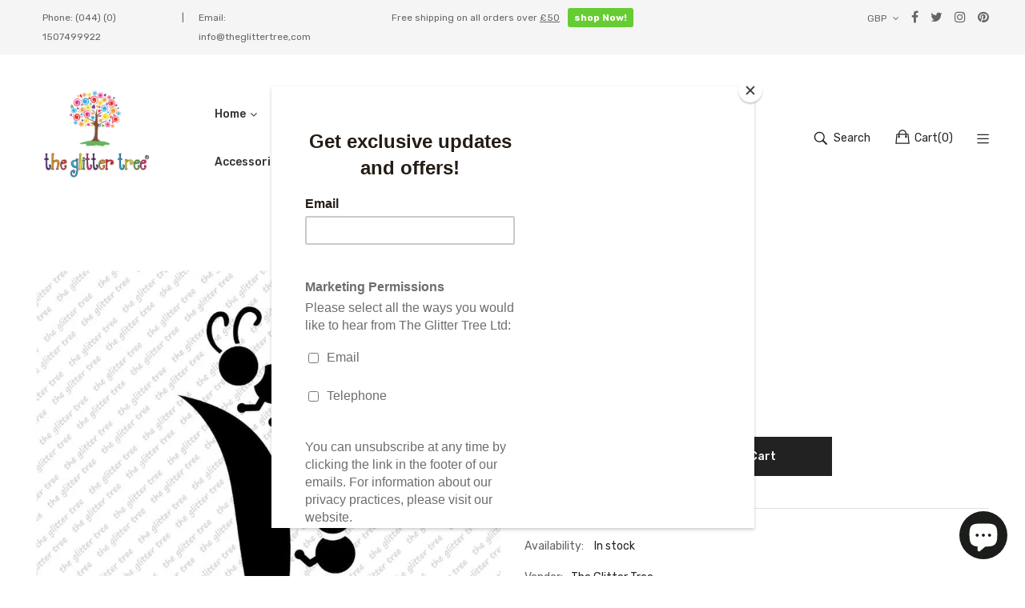

--- FILE ---
content_type: text/html; charset=utf-8
request_url: https://www.theglittertree.com/products/caterpillar-stencil
body_size: 28466
content:
<!doctype html>
<!--[if IE 9]> <html class="ie9 no-js" lang="en"> <![endif]-->
<!--[if (gt IE 9)|!(IE)]><!--> <html class="no-js" lang="en"> <!--<![endif]-->
<head>
    <meta charset="utf-8">
    <meta http-equiv="X-UA-Compatible" content="IE=edge">
    <meta name="viewport" content="width=device-width,initial-scale=1">
    <meta name="theme-color" content="#66cc33">
    <link rel="canonical" href="https://www.theglittertree.com/products/caterpillar-stencil">
    
        <link rel="shortcut icon" href="//www.theglittertree.com/cdn/shop/files/The_Glitter_Tree_Logo_32x32.jpg?v=1672857769" type="image/png">
        <!-- iPad icons -->
        <link rel="apple-touch-icon-precomposed" href="//www.theglittertree.com/cdn/shop/files/The_Glitter_Tree_Logo_48x48.jpg?v=1672857769" type="image/png">
        <link rel="nokia-touch-icon" href="//www.theglittertree.com/cdn/shop/files/The_Glitter_Tree_Logo_48x48.jpg?v=1672857769" type="image/png">
    
    
    <title>
        Caterpillar Stencil
        
        
        &ndash; The Glitter Tree
    </title>
    
        <meta name="description" content="Directions For Use: 1. Peel paper backing from rear of stencil2. Place stencil onto desired area3. Apply glue to the stencil using applicator4. Wait 1 or 2 minutes until the glue has started to dry (changes to clear when dried)5. Use the small brush to apply the glitter powder6. Using the large brush dab the glitter in">
    
    <!-- /snippets/social-meta-tags.liquid -->
<meta property="og:site_name" content="The Glitter Tree">
<meta property="og:url" content="https://www.theglittertree.com/products/caterpillar-stencil">
<meta property="og:title" content="Caterpillar Stencil">
<meta property="og:type" content="product">
<meta property="og:description" content="Directions For Use: 1. Peel paper backing from rear of stencil2. Place stencil onto desired area3. Apply glue to the stencil using applicator4. Wait 1 or 2 minutes until the glue has started to dry (changes to clear when dried)5. Use the small brush to apply the glitter powder6. Using the large brush dab the glitter in"><meta property="og:price:amount" content="0.19">
  	<meta property="og:price:currency" content="GBP"><meta property="og:image" content="http://www.theglittertree.com/cdn/shop/products/Caterpillar_1024x1024.jpg?v=1676110781">
<meta property="og:image:secure_url" content="https://www.theglittertree.com/cdn/shop/products/Caterpillar_1024x1024.jpg?v=1676110781">
<meta name="twitter:site" content="@theglittertree">
<meta name="twitter:card" content="summary_large_image">
<meta name="twitter:title" content="Caterpillar Stencil">
<meta name="twitter:description" content="Directions For Use: 1. Peel paper backing from rear of stencil2. Place stencil onto desired area3. Apply glue to the stencil using applicator4. Wait 1 or 2 minutes until the glue has started to dry (changes to clear when dried)5. Use the small brush to apply the glitter powder6. Using the large brush dab the glitter in">

    
<style data-shopify>

  :root {
    --vela-color-primary:            #66cc33;
    --vela-color-secondary:          #e1e1e1;
    --vela-border-color:             #e1e1e1;
    --vela-body-bg:                  #ffffff;
    
    --vela-text-color-primary:       #606060;
    --vela-text-color-secondary:     #222222;
    --vela-text-color-banner:        #c3c3c3;
    
    --vela-border-main:              1px solid var(--vela-border-color);
    --vela-gutter-width:             30px;
    
    --vela-font-family:              Rubik;
    --vela-font-family-secondary:    Rubik;
    --vela-font-family-tertiary:     Rubik;
    --vela-font-icon:                "FontAwesome";
    
    --vela-topbar-bgcolor:           #f5f5f5;
    --vela-topbar-textcolor:         #666666;
    
    --vela-header-bgcolor:           #ffffff;
    --vela-header-textcolor:         #222222;
    --vela-footer-bgcolor:           #ffffff;
    --vela-footer-titlecolor:        #222222;
    --vela-footer-textcolor:         #6c6c6c;
    
    --vela-breadcrumb-bgcolor:           #f5f5f5;
    --vela-breadcrumb-linkcolor:         #c3c3c3;
    --vela-breadcrumb-textcolor:         #201f1f;
    --vela-breadcrumb-headingcolor:         #222222;
    
    --vela-font-size:                14px;
    --vela-heading-color:		  var(--vela-text-color-secondary);

    --newslettermodal:  url(//www.theglittertree.com/cdn/shop/t/4/assets/newslettermodal.png?v=139240221732415983441661289386);
    --icon_loading: url(//www.theglittertree.com/cdn/shop/t/4/assets/loading.gif?v=47373580461733618591661289386);
    --icon_close: url(//www.theglittertree.com/cdn/shop/t/4/assets/velaClose.png?v=121253005341505273761661289386);
    
        --button_one_txtcolor: #201f1f;
        --button_one_bgcolor : rgba(0,0,0,0);
        --button_one_bordercolor: #201f1f;
        --button_one_bgcolor_hover: #66cc33;
        --button_one_bordercolor_hover : #66cc33;
        --button_one_txtcolor_hover: #ffffff;

       
        --btnpro_txtcolor: #969696;
        --btnpro_bgcolor: #ffffff;
        --btnpro_bordercolor: #ffffff;
        --btnpro_bgcolor_hover: #66cc33;
        --btnpro_bordercolor_hover: #66cc33;
        --btnpro_txtcolor_hover: #ffffff;


        --addtocart_txtcolor: #ffffff;
        --addtocart_bgcolor: #222222;
        --addtocart_bordercolor: #222222;
        --addtocart_txtcolor_hover: #ffffff;
        --addtocart_bgcolor_hover: #66cc33;
        --addtocart_bordercolor_hover: #66cc33;


        --velamenu-bgcolor:              #ffffff;
        --velamenu-linkcolor:            #333333;
        --velamenu-linkcolor-hover:      #66cc33;
        --velamenu-fontsize:             14px;
        --velasubmenu-bgcolor:           #ffffff;
        --velasubmenu-linkcolor:         #a3a3a3;
        --velasubmenu-linkcolor-hover:   #66cc33;
        --velasubmenu-fontsize:          13px;

</style>

    <link href="//www.theglittertree.com/cdn/shop/t/4/assets/vela-fonts.css?v=47370068081956035331697380075" rel="stylesheet" type="text/css" media="all" />
<link href="//www.theglittertree.com/cdn/shop/t/4/assets/plugin.css?v=180580606563927132261661289386" rel="stylesheet" type="text/css" media="all" />
<link href="//www.theglittertree.com/cdn/shop/t/4/assets/vela-site.css?v=57104357838020577311697380074" rel="stylesheet" type="text/css" media="all" />

    <script src="//www.theglittertree.com/cdn/shop/t/4/assets/jquery-3.5.0.min.js?v=1809603447665040241661289385" type="text/javascript"></script>
<script>
    window.money = '£{{amount}}';
    window.money_format = '£{{amount}} GBP';
    window.currency = 'GBP';
    window.shop_money_format = "£{{amount}}";
    window.shop_money_with_currency_format = "£{{amount}} GBP";
    window.loading_url = "//www.theglittertree.com/cdn/shop/t/4/assets/loading.gif?v=47373580461733618591661289386";
    window.file_url = "//www.theglittertree.com/cdn/shop/files/?v=887";
    window.asset_url = "//www.theglittertree.com/cdn/shop/t/4/assets/?v=887";
    window.ajaxcart_type = 'fly';
    window.newsletter_success = "Thank you for your subscription";
    window.cart_empty = "Your cart is currently empty.";
    window.swatch_enable = true;
    window.swatch_show_unvailable = true;
    window.sidebar_multichoise = true;
    window.float_header = false;
    window.review = true;
    window.currencies = true;
    window.countdown_format = "<ul class='list-unstyle list-inline'><li><span class='number'>%D</span><span>Days</span></li><li><span class='number'>%H</span><span>Hours</span></li><li><span class='number'>%M</span><span>Mins</span></li><li><span class='number'>%S</span><span>Secs</span></li></ul>";
    window.vela = window.vela || {};
    vela.strings = {
        add_to_cart: "Add to Cart",
        sold_out: "Sold Out",
        vendor: "Vendor",
        sku: "SKU",
        availability: "Availability",
        available: "In stock",
        unavailable: "Out Of Stock"
    };
</script>
    <script>window.performance && window.performance.mark && window.performance.mark('shopify.content_for_header.start');</script><meta name="google-site-verification" content="5Vq4m0-breZTD6n3nWJn4Fjqxg_rUkcYD_zbrsQJTNo">
<meta name="facebook-domain-verification" content="gy920u2h7ezd2j5ix2lti6as3jln98">
<meta name="google-site-verification" content="5Vq4m0-breZTD6n3nWJn4Fjqxg_rUkcYD_zbrsQJTNo">
<meta id="shopify-digital-wallet" name="shopify-digital-wallet" content="/65967522015/digital_wallets/dialog">
<meta name="shopify-checkout-api-token" content="3b1e32cfcf67a92fe9fbd399ce2f4215">
<meta id="in-context-paypal-metadata" data-shop-id="65967522015" data-venmo-supported="false" data-environment="production" data-locale="en_US" data-paypal-v4="true" data-currency="GBP">
<link rel="alternate" type="application/json+oembed" href="https://www.theglittertree.com/products/caterpillar-stencil.oembed">
<script async="async" src="/checkouts/internal/preloads.js?locale=en-GB"></script>
<link rel="preconnect" href="https://shop.app" crossorigin="anonymous">
<script async="async" src="https://shop.app/checkouts/internal/preloads.js?locale=en-GB&shop_id=65967522015" crossorigin="anonymous"></script>
<script id="apple-pay-shop-capabilities" type="application/json">{"shopId":65967522015,"countryCode":"GB","currencyCode":"GBP","merchantCapabilities":["supports3DS"],"merchantId":"gid:\/\/shopify\/Shop\/65967522015","merchantName":"The Glitter Tree","requiredBillingContactFields":["postalAddress","email","phone"],"requiredShippingContactFields":["postalAddress","email","phone"],"shippingType":"shipping","supportedNetworks":["visa","maestro","masterCard","amex","discover","elo"],"total":{"type":"pending","label":"The Glitter Tree","amount":"1.00"},"shopifyPaymentsEnabled":true,"supportsSubscriptions":true}</script>
<script id="shopify-features" type="application/json">{"accessToken":"3b1e32cfcf67a92fe9fbd399ce2f4215","betas":["rich-media-storefront-analytics"],"domain":"www.theglittertree.com","predictiveSearch":true,"shopId":65967522015,"locale":"en"}</script>
<script>var Shopify = Shopify || {};
Shopify.shop = "the-glitter-tree-4727.myshopify.com";
Shopify.locale = "en";
Shopify.currency = {"active":"GBP","rate":"1.0"};
Shopify.country = "GB";
Shopify.theme = {"name":"The Glitter Tree","id":134817022175,"schema_name":"Vela Framework","schema_version":"v2.0.0","theme_store_id":null,"role":"main"};
Shopify.theme.handle = "null";
Shopify.theme.style = {"id":null,"handle":null};
Shopify.cdnHost = "www.theglittertree.com/cdn";
Shopify.routes = Shopify.routes || {};
Shopify.routes.root = "/";</script>
<script type="module">!function(o){(o.Shopify=o.Shopify||{}).modules=!0}(window);</script>
<script>!function(o){function n(){var o=[];function n(){o.push(Array.prototype.slice.apply(arguments))}return n.q=o,n}var t=o.Shopify=o.Shopify||{};t.loadFeatures=n(),t.autoloadFeatures=n()}(window);</script>
<script>
  window.ShopifyPay = window.ShopifyPay || {};
  window.ShopifyPay.apiHost = "shop.app\/pay";
  window.ShopifyPay.redirectState = null;
</script>
<script id="shop-js-analytics" type="application/json">{"pageType":"product"}</script>
<script defer="defer" async type="module" src="//www.theglittertree.com/cdn/shopifycloud/shop-js/modules/v2/client.init-shop-cart-sync_BdyHc3Nr.en.esm.js"></script>
<script defer="defer" async type="module" src="//www.theglittertree.com/cdn/shopifycloud/shop-js/modules/v2/chunk.common_Daul8nwZ.esm.js"></script>
<script type="module">
  await import("//www.theglittertree.com/cdn/shopifycloud/shop-js/modules/v2/client.init-shop-cart-sync_BdyHc3Nr.en.esm.js");
await import("//www.theglittertree.com/cdn/shopifycloud/shop-js/modules/v2/chunk.common_Daul8nwZ.esm.js");

  window.Shopify.SignInWithShop?.initShopCartSync?.({"fedCMEnabled":true,"windoidEnabled":true});

</script>
<script>
  window.Shopify = window.Shopify || {};
  if (!window.Shopify.featureAssets) window.Shopify.featureAssets = {};
  window.Shopify.featureAssets['shop-js'] = {"shop-cart-sync":["modules/v2/client.shop-cart-sync_QYOiDySF.en.esm.js","modules/v2/chunk.common_Daul8nwZ.esm.js"],"init-fed-cm":["modules/v2/client.init-fed-cm_DchLp9rc.en.esm.js","modules/v2/chunk.common_Daul8nwZ.esm.js"],"shop-button":["modules/v2/client.shop-button_OV7bAJc5.en.esm.js","modules/v2/chunk.common_Daul8nwZ.esm.js"],"init-windoid":["modules/v2/client.init-windoid_DwxFKQ8e.en.esm.js","modules/v2/chunk.common_Daul8nwZ.esm.js"],"shop-cash-offers":["modules/v2/client.shop-cash-offers_DWtL6Bq3.en.esm.js","modules/v2/chunk.common_Daul8nwZ.esm.js","modules/v2/chunk.modal_CQq8HTM6.esm.js"],"shop-toast-manager":["modules/v2/client.shop-toast-manager_CX9r1SjA.en.esm.js","modules/v2/chunk.common_Daul8nwZ.esm.js"],"init-shop-email-lookup-coordinator":["modules/v2/client.init-shop-email-lookup-coordinator_UhKnw74l.en.esm.js","modules/v2/chunk.common_Daul8nwZ.esm.js"],"pay-button":["modules/v2/client.pay-button_DzxNnLDY.en.esm.js","modules/v2/chunk.common_Daul8nwZ.esm.js"],"avatar":["modules/v2/client.avatar_BTnouDA3.en.esm.js"],"init-shop-cart-sync":["modules/v2/client.init-shop-cart-sync_BdyHc3Nr.en.esm.js","modules/v2/chunk.common_Daul8nwZ.esm.js"],"shop-login-button":["modules/v2/client.shop-login-button_D8B466_1.en.esm.js","modules/v2/chunk.common_Daul8nwZ.esm.js","modules/v2/chunk.modal_CQq8HTM6.esm.js"],"init-customer-accounts-sign-up":["modules/v2/client.init-customer-accounts-sign-up_C8fpPm4i.en.esm.js","modules/v2/client.shop-login-button_D8B466_1.en.esm.js","modules/v2/chunk.common_Daul8nwZ.esm.js","modules/v2/chunk.modal_CQq8HTM6.esm.js"],"init-shop-for-new-customer-accounts":["modules/v2/client.init-shop-for-new-customer-accounts_CVTO0Ztu.en.esm.js","modules/v2/client.shop-login-button_D8B466_1.en.esm.js","modules/v2/chunk.common_Daul8nwZ.esm.js","modules/v2/chunk.modal_CQq8HTM6.esm.js"],"init-customer-accounts":["modules/v2/client.init-customer-accounts_dRgKMfrE.en.esm.js","modules/v2/client.shop-login-button_D8B466_1.en.esm.js","modules/v2/chunk.common_Daul8nwZ.esm.js","modules/v2/chunk.modal_CQq8HTM6.esm.js"],"shop-follow-button":["modules/v2/client.shop-follow-button_CkZpjEct.en.esm.js","modules/v2/chunk.common_Daul8nwZ.esm.js","modules/v2/chunk.modal_CQq8HTM6.esm.js"],"lead-capture":["modules/v2/client.lead-capture_BntHBhfp.en.esm.js","modules/v2/chunk.common_Daul8nwZ.esm.js","modules/v2/chunk.modal_CQq8HTM6.esm.js"],"checkout-modal":["modules/v2/client.checkout-modal_CfxcYbTm.en.esm.js","modules/v2/chunk.common_Daul8nwZ.esm.js","modules/v2/chunk.modal_CQq8HTM6.esm.js"],"shop-login":["modules/v2/client.shop-login_Da4GZ2H6.en.esm.js","modules/v2/chunk.common_Daul8nwZ.esm.js","modules/v2/chunk.modal_CQq8HTM6.esm.js"],"payment-terms":["modules/v2/client.payment-terms_MV4M3zvL.en.esm.js","modules/v2/chunk.common_Daul8nwZ.esm.js","modules/v2/chunk.modal_CQq8HTM6.esm.js"]};
</script>
<script>(function() {
  var isLoaded = false;
  function asyncLoad() {
    if (isLoaded) return;
    isLoaded = true;
    var urls = ["https:\/\/chimpstatic.com\/mcjs-connected\/js\/users\/6880023bdbea7ee4178d34e18\/54d8bd79229beeb588228165f.js?shop=the-glitter-tree-4727.myshopify.com"];
    for (var i = 0; i < urls.length; i++) {
      var s = document.createElement('script');
      s.type = 'text/javascript';
      s.async = true;
      s.src = urls[i];
      var x = document.getElementsByTagName('script')[0];
      x.parentNode.insertBefore(s, x);
    }
  };
  if(window.attachEvent) {
    window.attachEvent('onload', asyncLoad);
  } else {
    window.addEventListener('load', asyncLoad, false);
  }
})();</script>
<script id="__st">var __st={"a":65967522015,"offset":0,"reqid":"3702004a-e5b3-42f8-8161-e60cb1a5a7a1-1769008722","pageurl":"www.theglittertree.com\/products\/caterpillar-stencil","u":"60a0c8694517","p":"product","rtyp":"product","rid":7979786830047};</script>
<script>window.ShopifyPaypalV4VisibilityTracking = true;</script>
<script id="captcha-bootstrap">!function(){'use strict';const t='contact',e='account',n='new_comment',o=[[t,t],['blogs',n],['comments',n],[t,'customer']],c=[[e,'customer_login'],[e,'guest_login'],[e,'recover_customer_password'],[e,'create_customer']],r=t=>t.map((([t,e])=>`form[action*='/${t}']:not([data-nocaptcha='true']) input[name='form_type'][value='${e}']`)).join(','),a=t=>()=>t?[...document.querySelectorAll(t)].map((t=>t.form)):[];function s(){const t=[...o],e=r(t);return a(e)}const i='password',u='form_key',d=['recaptcha-v3-token','g-recaptcha-response','h-captcha-response',i],f=()=>{try{return window.sessionStorage}catch{return}},m='__shopify_v',_=t=>t.elements[u];function p(t,e,n=!1){try{const o=window.sessionStorage,c=JSON.parse(o.getItem(e)),{data:r}=function(t){const{data:e,action:n}=t;return t[m]||n?{data:e,action:n}:{data:t,action:n}}(c);for(const[e,n]of Object.entries(r))t.elements[e]&&(t.elements[e].value=n);n&&o.removeItem(e)}catch(o){console.error('form repopulation failed',{error:o})}}const l='form_type',E='cptcha';function T(t){t.dataset[E]=!0}const w=window,h=w.document,L='Shopify',v='ce_forms',y='captcha';let A=!1;((t,e)=>{const n=(g='f06e6c50-85a8-45c8-87d0-21a2b65856fe',I='https://cdn.shopify.com/shopifycloud/storefront-forms-hcaptcha/ce_storefront_forms_captcha_hcaptcha.v1.5.2.iife.js',D={infoText:'Protected by hCaptcha',privacyText:'Privacy',termsText:'Terms'},(t,e,n)=>{const o=w[L][v],c=o.bindForm;if(c)return c(t,g,e,D).then(n);var r;o.q.push([[t,g,e,D],n]),r=I,A||(h.body.append(Object.assign(h.createElement('script'),{id:'captcha-provider',async:!0,src:r})),A=!0)});var g,I,D;w[L]=w[L]||{},w[L][v]=w[L][v]||{},w[L][v].q=[],w[L][y]=w[L][y]||{},w[L][y].protect=function(t,e){n(t,void 0,e),T(t)},Object.freeze(w[L][y]),function(t,e,n,w,h,L){const[v,y,A,g]=function(t,e,n){const i=e?o:[],u=t?c:[],d=[...i,...u],f=r(d),m=r(i),_=r(d.filter((([t,e])=>n.includes(e))));return[a(f),a(m),a(_),s()]}(w,h,L),I=t=>{const e=t.target;return e instanceof HTMLFormElement?e:e&&e.form},D=t=>v().includes(t);t.addEventListener('submit',(t=>{const e=I(t);if(!e)return;const n=D(e)&&!e.dataset.hcaptchaBound&&!e.dataset.recaptchaBound,o=_(e),c=g().includes(e)&&(!o||!o.value);(n||c)&&t.preventDefault(),c&&!n&&(function(t){try{if(!f())return;!function(t){const e=f();if(!e)return;const n=_(t);if(!n)return;const o=n.value;o&&e.removeItem(o)}(t);const e=Array.from(Array(32),(()=>Math.random().toString(36)[2])).join('');!function(t,e){_(t)||t.append(Object.assign(document.createElement('input'),{type:'hidden',name:u})),t.elements[u].value=e}(t,e),function(t,e){const n=f();if(!n)return;const o=[...t.querySelectorAll(`input[type='${i}']`)].map((({name:t})=>t)),c=[...d,...o],r={};for(const[a,s]of new FormData(t).entries())c.includes(a)||(r[a]=s);n.setItem(e,JSON.stringify({[m]:1,action:t.action,data:r}))}(t,e)}catch(e){console.error('failed to persist form',e)}}(e),e.submit())}));const S=(t,e)=>{t&&!t.dataset[E]&&(n(t,e.some((e=>e===t))),T(t))};for(const o of['focusin','change'])t.addEventListener(o,(t=>{const e=I(t);D(e)&&S(e,y())}));const B=e.get('form_key'),M=e.get(l),P=B&&M;t.addEventListener('DOMContentLoaded',(()=>{const t=y();if(P)for(const e of t)e.elements[l].value===M&&p(e,B);[...new Set([...A(),...v().filter((t=>'true'===t.dataset.shopifyCaptcha))])].forEach((e=>S(e,t)))}))}(h,new URLSearchParams(w.location.search),n,t,e,['guest_login'])})(!0,!0)}();</script>
<script integrity="sha256-4kQ18oKyAcykRKYeNunJcIwy7WH5gtpwJnB7kiuLZ1E=" data-source-attribution="shopify.loadfeatures" defer="defer" src="//www.theglittertree.com/cdn/shopifycloud/storefront/assets/storefront/load_feature-a0a9edcb.js" crossorigin="anonymous"></script>
<script crossorigin="anonymous" defer="defer" src="//www.theglittertree.com/cdn/shopifycloud/storefront/assets/shopify_pay/storefront-65b4c6d7.js?v=20250812"></script>
<script data-source-attribution="shopify.dynamic_checkout.dynamic.init">var Shopify=Shopify||{};Shopify.PaymentButton=Shopify.PaymentButton||{isStorefrontPortableWallets:!0,init:function(){window.Shopify.PaymentButton.init=function(){};var t=document.createElement("script");t.src="https://www.theglittertree.com/cdn/shopifycloud/portable-wallets/latest/portable-wallets.en.js",t.type="module",document.head.appendChild(t)}};
</script>
<script data-source-attribution="shopify.dynamic_checkout.buyer_consent">
  function portableWalletsHideBuyerConsent(e){var t=document.getElementById("shopify-buyer-consent"),n=document.getElementById("shopify-subscription-policy-button");t&&n&&(t.classList.add("hidden"),t.setAttribute("aria-hidden","true"),n.removeEventListener("click",e))}function portableWalletsShowBuyerConsent(e){var t=document.getElementById("shopify-buyer-consent"),n=document.getElementById("shopify-subscription-policy-button");t&&n&&(t.classList.remove("hidden"),t.removeAttribute("aria-hidden"),n.addEventListener("click",e))}window.Shopify?.PaymentButton&&(window.Shopify.PaymentButton.hideBuyerConsent=portableWalletsHideBuyerConsent,window.Shopify.PaymentButton.showBuyerConsent=portableWalletsShowBuyerConsent);
</script>
<script data-source-attribution="shopify.dynamic_checkout.cart.bootstrap">document.addEventListener("DOMContentLoaded",(function(){function t(){return document.querySelector("shopify-accelerated-checkout-cart, shopify-accelerated-checkout")}if(t())Shopify.PaymentButton.init();else{new MutationObserver((function(e,n){t()&&(Shopify.PaymentButton.init(),n.disconnect())})).observe(document.body,{childList:!0,subtree:!0})}}));
</script>
<link id="shopify-accelerated-checkout-styles" rel="stylesheet" media="screen" href="https://www.theglittertree.com/cdn/shopifycloud/portable-wallets/latest/accelerated-checkout-backwards-compat.css" crossorigin="anonymous">
<style id="shopify-accelerated-checkout-cart">
        #shopify-buyer-consent {
  margin-top: 1em;
  display: inline-block;
  width: 100%;
}

#shopify-buyer-consent.hidden {
  display: none;
}

#shopify-subscription-policy-button {
  background: none;
  border: none;
  padding: 0;
  text-decoration: underline;
  font-size: inherit;
  cursor: pointer;
}

#shopify-subscription-policy-button::before {
  box-shadow: none;
}

      </style>

<script>window.performance && window.performance.mark && window.performance.mark('shopify.content_for_header.end');</script>
<script src="https://cdn.shopify.com/extensions/e8878072-2f6b-4e89-8082-94b04320908d/inbox-1254/assets/inbox-chat-loader.js" type="text/javascript" defer="defer"></script>
<link href="https://monorail-edge.shopifysvc.com" rel="dns-prefetch">
<script>(function(){if ("sendBeacon" in navigator && "performance" in window) {try {var session_token_from_headers = performance.getEntriesByType('navigation')[0].serverTiming.find(x => x.name == '_s').description;} catch {var session_token_from_headers = undefined;}var session_cookie_matches = document.cookie.match(/_shopify_s=([^;]*)/);var session_token_from_cookie = session_cookie_matches && session_cookie_matches.length === 2 ? session_cookie_matches[1] : "";var session_token = session_token_from_headers || session_token_from_cookie || "";function handle_abandonment_event(e) {var entries = performance.getEntries().filter(function(entry) {return /monorail-edge.shopifysvc.com/.test(entry.name);});if (!window.abandonment_tracked && entries.length === 0) {window.abandonment_tracked = true;var currentMs = Date.now();var navigation_start = performance.timing.navigationStart;var payload = {shop_id: 65967522015,url: window.location.href,navigation_start,duration: currentMs - navigation_start,session_token,page_type: "product"};window.navigator.sendBeacon("https://monorail-edge.shopifysvc.com/v1/produce", JSON.stringify({schema_id: "online_store_buyer_site_abandonment/1.1",payload: payload,metadata: {event_created_at_ms: currentMs,event_sent_at_ms: currentMs}}));}}window.addEventListener('pagehide', handle_abandonment_event);}}());</script>
<script id="web-pixels-manager-setup">(function e(e,d,r,n,o){if(void 0===o&&(o={}),!Boolean(null===(a=null===(i=window.Shopify)||void 0===i?void 0:i.analytics)||void 0===a?void 0:a.replayQueue)){var i,a;window.Shopify=window.Shopify||{};var t=window.Shopify;t.analytics=t.analytics||{};var s=t.analytics;s.replayQueue=[],s.publish=function(e,d,r){return s.replayQueue.push([e,d,r]),!0};try{self.performance.mark("wpm:start")}catch(e){}var l=function(){var e={modern:/Edge?\/(1{2}[4-9]|1[2-9]\d|[2-9]\d{2}|\d{4,})\.\d+(\.\d+|)|Firefox\/(1{2}[4-9]|1[2-9]\d|[2-9]\d{2}|\d{4,})\.\d+(\.\d+|)|Chrom(ium|e)\/(9{2}|\d{3,})\.\d+(\.\d+|)|(Maci|X1{2}).+ Version\/(15\.\d+|(1[6-9]|[2-9]\d|\d{3,})\.\d+)([,.]\d+|)( \(\w+\)|)( Mobile\/\w+|) Safari\/|Chrome.+OPR\/(9{2}|\d{3,})\.\d+\.\d+|(CPU[ +]OS|iPhone[ +]OS|CPU[ +]iPhone|CPU IPhone OS|CPU iPad OS)[ +]+(15[._]\d+|(1[6-9]|[2-9]\d|\d{3,})[._]\d+)([._]\d+|)|Android:?[ /-](13[3-9]|1[4-9]\d|[2-9]\d{2}|\d{4,})(\.\d+|)(\.\d+|)|Android.+Firefox\/(13[5-9]|1[4-9]\d|[2-9]\d{2}|\d{4,})\.\d+(\.\d+|)|Android.+Chrom(ium|e)\/(13[3-9]|1[4-9]\d|[2-9]\d{2}|\d{4,})\.\d+(\.\d+|)|SamsungBrowser\/([2-9]\d|\d{3,})\.\d+/,legacy:/Edge?\/(1[6-9]|[2-9]\d|\d{3,})\.\d+(\.\d+|)|Firefox\/(5[4-9]|[6-9]\d|\d{3,})\.\d+(\.\d+|)|Chrom(ium|e)\/(5[1-9]|[6-9]\d|\d{3,})\.\d+(\.\d+|)([\d.]+$|.*Safari\/(?![\d.]+ Edge\/[\d.]+$))|(Maci|X1{2}).+ Version\/(10\.\d+|(1[1-9]|[2-9]\d|\d{3,})\.\d+)([,.]\d+|)( \(\w+\)|)( Mobile\/\w+|) Safari\/|Chrome.+OPR\/(3[89]|[4-9]\d|\d{3,})\.\d+\.\d+|(CPU[ +]OS|iPhone[ +]OS|CPU[ +]iPhone|CPU IPhone OS|CPU iPad OS)[ +]+(10[._]\d+|(1[1-9]|[2-9]\d|\d{3,})[._]\d+)([._]\d+|)|Android:?[ /-](13[3-9]|1[4-9]\d|[2-9]\d{2}|\d{4,})(\.\d+|)(\.\d+|)|Mobile Safari.+OPR\/([89]\d|\d{3,})\.\d+\.\d+|Android.+Firefox\/(13[5-9]|1[4-9]\d|[2-9]\d{2}|\d{4,})\.\d+(\.\d+|)|Android.+Chrom(ium|e)\/(13[3-9]|1[4-9]\d|[2-9]\d{2}|\d{4,})\.\d+(\.\d+|)|Android.+(UC? ?Browser|UCWEB|U3)[ /]?(15\.([5-9]|\d{2,})|(1[6-9]|[2-9]\d|\d{3,})\.\d+)\.\d+|SamsungBrowser\/(5\.\d+|([6-9]|\d{2,})\.\d+)|Android.+MQ{2}Browser\/(14(\.(9|\d{2,})|)|(1[5-9]|[2-9]\d|\d{3,})(\.\d+|))(\.\d+|)|K[Aa][Ii]OS\/(3\.\d+|([4-9]|\d{2,})\.\d+)(\.\d+|)/},d=e.modern,r=e.legacy,n=navigator.userAgent;return n.match(d)?"modern":n.match(r)?"legacy":"unknown"}(),u="modern"===l?"modern":"legacy",c=(null!=n?n:{modern:"",legacy:""})[u],f=function(e){return[e.baseUrl,"/wpm","/b",e.hashVersion,"modern"===e.buildTarget?"m":"l",".js"].join("")}({baseUrl:d,hashVersion:r,buildTarget:u}),m=function(e){var d=e.version,r=e.bundleTarget,n=e.surface,o=e.pageUrl,i=e.monorailEndpoint;return{emit:function(e){var a=e.status,t=e.errorMsg,s=(new Date).getTime(),l=JSON.stringify({metadata:{event_sent_at_ms:s},events:[{schema_id:"web_pixels_manager_load/3.1",payload:{version:d,bundle_target:r,page_url:o,status:a,surface:n,error_msg:t},metadata:{event_created_at_ms:s}}]});if(!i)return console&&console.warn&&console.warn("[Web Pixels Manager] No Monorail endpoint provided, skipping logging."),!1;try{return self.navigator.sendBeacon.bind(self.navigator)(i,l)}catch(e){}var u=new XMLHttpRequest;try{return u.open("POST",i,!0),u.setRequestHeader("Content-Type","text/plain"),u.send(l),!0}catch(e){return console&&console.warn&&console.warn("[Web Pixels Manager] Got an unhandled error while logging to Monorail."),!1}}}}({version:r,bundleTarget:l,surface:e.surface,pageUrl:self.location.href,monorailEndpoint:e.monorailEndpoint});try{o.browserTarget=l,function(e){var d=e.src,r=e.async,n=void 0===r||r,o=e.onload,i=e.onerror,a=e.sri,t=e.scriptDataAttributes,s=void 0===t?{}:t,l=document.createElement("script"),u=document.querySelector("head"),c=document.querySelector("body");if(l.async=n,l.src=d,a&&(l.integrity=a,l.crossOrigin="anonymous"),s)for(var f in s)if(Object.prototype.hasOwnProperty.call(s,f))try{l.dataset[f]=s[f]}catch(e){}if(o&&l.addEventListener("load",o),i&&l.addEventListener("error",i),u)u.appendChild(l);else{if(!c)throw new Error("Did not find a head or body element to append the script");c.appendChild(l)}}({src:f,async:!0,onload:function(){if(!function(){var e,d;return Boolean(null===(d=null===(e=window.Shopify)||void 0===e?void 0:e.analytics)||void 0===d?void 0:d.initialized)}()){var d=window.webPixelsManager.init(e)||void 0;if(d){var r=window.Shopify.analytics;r.replayQueue.forEach((function(e){var r=e[0],n=e[1],o=e[2];d.publishCustomEvent(r,n,o)})),r.replayQueue=[],r.publish=d.publishCustomEvent,r.visitor=d.visitor,r.initialized=!0}}},onerror:function(){return m.emit({status:"failed",errorMsg:"".concat(f," has failed to load")})},sri:function(e){var d=/^sha384-[A-Za-z0-9+/=]+$/;return"string"==typeof e&&d.test(e)}(c)?c:"",scriptDataAttributes:o}),m.emit({status:"loading"})}catch(e){m.emit({status:"failed",errorMsg:(null==e?void 0:e.message)||"Unknown error"})}}})({shopId: 65967522015,storefrontBaseUrl: "https://www.theglittertree.com",extensionsBaseUrl: "https://extensions.shopifycdn.com/cdn/shopifycloud/web-pixels-manager",monorailEndpoint: "https://monorail-edge.shopifysvc.com/unstable/produce_batch",surface: "storefront-renderer",enabledBetaFlags: ["2dca8a86"],webPixelsConfigList: [{"id":"468156639","configuration":"{\"config\":\"{\\\"pixel_id\\\":\\\"G-2P3X9FCVW7\\\",\\\"target_country\\\":\\\"GB\\\",\\\"gtag_events\\\":[{\\\"type\\\":\\\"begin_checkout\\\",\\\"action_label\\\":[\\\"G-2P3X9FCVW7\\\",\\\"AW-11015508045\\\/3pc5COzhpIEYEM2gzYQp\\\"]},{\\\"type\\\":\\\"search\\\",\\\"action_label\\\":[\\\"G-2P3X9FCVW7\\\",\\\"AW-11015508045\\\/i_wBCKfkpIEYEM2gzYQp\\\"]},{\\\"type\\\":\\\"view_item\\\",\\\"action_label\\\":[\\\"G-2P3X9FCVW7\\\",\\\"AW-11015508045\\\/iB_vCO7gpIEYEM2gzYQp\\\",\\\"MC-6WQ5VWZ52W\\\"]},{\\\"type\\\":\\\"purchase\\\",\\\"action_label\\\":[\\\"G-2P3X9FCVW7\\\",\\\"AW-11015508045\\\/JDN2COvgpIEYEM2gzYQp\\\",\\\"MC-6WQ5VWZ52W\\\"]},{\\\"type\\\":\\\"page_view\\\",\\\"action_label\\\":[\\\"G-2P3X9FCVW7\\\",\\\"AW-11015508045\\\/HUwiCOjgpIEYEM2gzYQp\\\",\\\"MC-6WQ5VWZ52W\\\"]},{\\\"type\\\":\\\"add_payment_info\\\",\\\"action_label\\\":[\\\"G-2P3X9FCVW7\\\",\\\"AW-11015508045\\\/HdJyCKrkpIEYEM2gzYQp\\\"]},{\\\"type\\\":\\\"add_to_cart\\\",\\\"action_label\\\":[\\\"G-2P3X9FCVW7\\\",\\\"AW-11015508045\\\/fr7yCOnhpIEYEM2gzYQp\\\"]}],\\\"enable_monitoring_mode\\\":false}\"}","eventPayloadVersion":"v1","runtimeContext":"OPEN","scriptVersion":"b2a88bafab3e21179ed38636efcd8a93","type":"APP","apiClientId":1780363,"privacyPurposes":[],"dataSharingAdjustments":{"protectedCustomerApprovalScopes":["read_customer_address","read_customer_email","read_customer_name","read_customer_personal_data","read_customer_phone"]}},{"id":"209518815","configuration":"{\"pixel_id\":\"862288838089167\",\"pixel_type\":\"facebook_pixel\",\"metaapp_system_user_token\":\"-\"}","eventPayloadVersion":"v1","runtimeContext":"OPEN","scriptVersion":"ca16bc87fe92b6042fbaa3acc2fbdaa6","type":"APP","apiClientId":2329312,"privacyPurposes":["ANALYTICS","MARKETING","SALE_OF_DATA"],"dataSharingAdjustments":{"protectedCustomerApprovalScopes":["read_customer_address","read_customer_email","read_customer_name","read_customer_personal_data","read_customer_phone"]}},{"id":"88899807","configuration":"{\"tagID\":\"2613777222030\"}","eventPayloadVersion":"v1","runtimeContext":"STRICT","scriptVersion":"18031546ee651571ed29edbe71a3550b","type":"APP","apiClientId":3009811,"privacyPurposes":["ANALYTICS","MARKETING","SALE_OF_DATA"],"dataSharingAdjustments":{"protectedCustomerApprovalScopes":["read_customer_address","read_customer_email","read_customer_name","read_customer_personal_data","read_customer_phone"]}},{"id":"shopify-app-pixel","configuration":"{}","eventPayloadVersion":"v1","runtimeContext":"STRICT","scriptVersion":"0450","apiClientId":"shopify-pixel","type":"APP","privacyPurposes":["ANALYTICS","MARKETING"]},{"id":"shopify-custom-pixel","eventPayloadVersion":"v1","runtimeContext":"LAX","scriptVersion":"0450","apiClientId":"shopify-pixel","type":"CUSTOM","privacyPurposes":["ANALYTICS","MARKETING"]}],isMerchantRequest: false,initData: {"shop":{"name":"The Glitter Tree","paymentSettings":{"currencyCode":"GBP"},"myshopifyDomain":"the-glitter-tree-4727.myshopify.com","countryCode":"GB","storefrontUrl":"https:\/\/www.theglittertree.com"},"customer":null,"cart":null,"checkout":null,"productVariants":[{"price":{"amount":0.19,"currencyCode":"GBP"},"product":{"title":"Caterpillar Stencil","vendor":"The Glitter Tree","id":"7979786830047","untranslatedTitle":"Caterpillar Stencil","url":"\/products\/caterpillar-stencil","type":"Glitter Tattoo Stencil"},"id":"43893349449951","image":{"src":"\/\/www.theglittertree.com\/cdn\/shop\/products\/Caterpillar.jpg?v=1676110781"},"sku":"ISBBS-0001-Caterpillar-Stencil","title":"1","untranslatedTitle":"1"},{"price":{"amount":3.95,"currencyCode":"GBP"},"product":{"title":"Caterpillar Stencil","vendor":"The Glitter Tree","id":"7979786830047","untranslatedTitle":"Caterpillar Stencil","url":"\/products\/caterpillar-stencil","type":"Glitter Tattoo Stencil"},"id":"43893349482719","image":{"src":"\/\/www.theglittertree.com\/cdn\/shop\/products\/Caterpillar.jpg?v=1676110781"},"sku":"ISBBS-0024-Caterpillar-Stencil","title":"24","untranslatedTitle":"24"},{"price":{"amount":7.49,"currencyCode":"GBP"},"product":{"title":"Caterpillar Stencil","vendor":"The Glitter Tree","id":"7979786830047","untranslatedTitle":"Caterpillar Stencil","url":"\/products\/caterpillar-stencil","type":"Glitter Tattoo Stencil"},"id":"43893349515487","image":{"src":"\/\/www.theglittertree.com\/cdn\/shop\/products\/Caterpillar.jpg?v=1676110781"},"sku":"ISBBS-0050-Caterpillar-Stencil","title":"50","untranslatedTitle":"50"}],"purchasingCompany":null},},"https://www.theglittertree.com/cdn","fcfee988w5aeb613cpc8e4bc33m6693e112",{"modern":"","legacy":""},{"shopId":"65967522015","storefrontBaseUrl":"https:\/\/www.theglittertree.com","extensionBaseUrl":"https:\/\/extensions.shopifycdn.com\/cdn\/shopifycloud\/web-pixels-manager","surface":"storefront-renderer","enabledBetaFlags":"[\"2dca8a86\"]","isMerchantRequest":"false","hashVersion":"fcfee988w5aeb613cpc8e4bc33m6693e112","publish":"custom","events":"[[\"page_viewed\",{}],[\"product_viewed\",{\"productVariant\":{\"price\":{\"amount\":0.19,\"currencyCode\":\"GBP\"},\"product\":{\"title\":\"Caterpillar Stencil\",\"vendor\":\"The Glitter Tree\",\"id\":\"7979786830047\",\"untranslatedTitle\":\"Caterpillar Stencil\",\"url\":\"\/products\/caterpillar-stencil\",\"type\":\"Glitter Tattoo Stencil\"},\"id\":\"43893349449951\",\"image\":{\"src\":\"\/\/www.theglittertree.com\/cdn\/shop\/products\/Caterpillar.jpg?v=1676110781\"},\"sku\":\"ISBBS-0001-Caterpillar-Stencil\",\"title\":\"1\",\"untranslatedTitle\":\"1\"}}]]"});</script><script>
  window.ShopifyAnalytics = window.ShopifyAnalytics || {};
  window.ShopifyAnalytics.meta = window.ShopifyAnalytics.meta || {};
  window.ShopifyAnalytics.meta.currency = 'GBP';
  var meta = {"product":{"id":7979786830047,"gid":"gid:\/\/shopify\/Product\/7979786830047","vendor":"The Glitter Tree","type":"Glitter Tattoo Stencil","handle":"caterpillar-stencil","variants":[{"id":43893349449951,"price":19,"name":"Caterpillar Stencil - 1","public_title":"1","sku":"ISBBS-0001-Caterpillar-Stencil"},{"id":43893349482719,"price":395,"name":"Caterpillar Stencil - 24","public_title":"24","sku":"ISBBS-0024-Caterpillar-Stencil"},{"id":43893349515487,"price":749,"name":"Caterpillar Stencil - 50","public_title":"50","sku":"ISBBS-0050-Caterpillar-Stencil"}],"remote":false},"page":{"pageType":"product","resourceType":"product","resourceId":7979786830047,"requestId":"3702004a-e5b3-42f8-8161-e60cb1a5a7a1-1769008722"}};
  for (var attr in meta) {
    window.ShopifyAnalytics.meta[attr] = meta[attr];
  }
</script>
<script class="analytics">
  (function () {
    var customDocumentWrite = function(content) {
      var jquery = null;

      if (window.jQuery) {
        jquery = window.jQuery;
      } else if (window.Checkout && window.Checkout.$) {
        jquery = window.Checkout.$;
      }

      if (jquery) {
        jquery('body').append(content);
      }
    };

    var hasLoggedConversion = function(token) {
      if (token) {
        return document.cookie.indexOf('loggedConversion=' + token) !== -1;
      }
      return false;
    }

    var setCookieIfConversion = function(token) {
      if (token) {
        var twoMonthsFromNow = new Date(Date.now());
        twoMonthsFromNow.setMonth(twoMonthsFromNow.getMonth() + 2);

        document.cookie = 'loggedConversion=' + token + '; expires=' + twoMonthsFromNow;
      }
    }

    var trekkie = window.ShopifyAnalytics.lib = window.trekkie = window.trekkie || [];
    if (trekkie.integrations) {
      return;
    }
    trekkie.methods = [
      'identify',
      'page',
      'ready',
      'track',
      'trackForm',
      'trackLink'
    ];
    trekkie.factory = function(method) {
      return function() {
        var args = Array.prototype.slice.call(arguments);
        args.unshift(method);
        trekkie.push(args);
        return trekkie;
      };
    };
    for (var i = 0; i < trekkie.methods.length; i++) {
      var key = trekkie.methods[i];
      trekkie[key] = trekkie.factory(key);
    }
    trekkie.load = function(config) {
      trekkie.config = config || {};
      trekkie.config.initialDocumentCookie = document.cookie;
      var first = document.getElementsByTagName('script')[0];
      var script = document.createElement('script');
      script.type = 'text/javascript';
      script.onerror = function(e) {
        var scriptFallback = document.createElement('script');
        scriptFallback.type = 'text/javascript';
        scriptFallback.onerror = function(error) {
                var Monorail = {
      produce: function produce(monorailDomain, schemaId, payload) {
        var currentMs = new Date().getTime();
        var event = {
          schema_id: schemaId,
          payload: payload,
          metadata: {
            event_created_at_ms: currentMs,
            event_sent_at_ms: currentMs
          }
        };
        return Monorail.sendRequest("https://" + monorailDomain + "/v1/produce", JSON.stringify(event));
      },
      sendRequest: function sendRequest(endpointUrl, payload) {
        // Try the sendBeacon API
        if (window && window.navigator && typeof window.navigator.sendBeacon === 'function' && typeof window.Blob === 'function' && !Monorail.isIos12()) {
          var blobData = new window.Blob([payload], {
            type: 'text/plain'
          });

          if (window.navigator.sendBeacon(endpointUrl, blobData)) {
            return true;
          } // sendBeacon was not successful

        } // XHR beacon

        var xhr = new XMLHttpRequest();

        try {
          xhr.open('POST', endpointUrl);
          xhr.setRequestHeader('Content-Type', 'text/plain');
          xhr.send(payload);
        } catch (e) {
          console.log(e);
        }

        return false;
      },
      isIos12: function isIos12() {
        return window.navigator.userAgent.lastIndexOf('iPhone; CPU iPhone OS 12_') !== -1 || window.navigator.userAgent.lastIndexOf('iPad; CPU OS 12_') !== -1;
      }
    };
    Monorail.produce('monorail-edge.shopifysvc.com',
      'trekkie_storefront_load_errors/1.1',
      {shop_id: 65967522015,
      theme_id: 134817022175,
      app_name: "storefront",
      context_url: window.location.href,
      source_url: "//www.theglittertree.com/cdn/s/trekkie.storefront.cd680fe47e6c39ca5d5df5f0a32d569bc48c0f27.min.js"});

        };
        scriptFallback.async = true;
        scriptFallback.src = '//www.theglittertree.com/cdn/s/trekkie.storefront.cd680fe47e6c39ca5d5df5f0a32d569bc48c0f27.min.js';
        first.parentNode.insertBefore(scriptFallback, first);
      };
      script.async = true;
      script.src = '//www.theglittertree.com/cdn/s/trekkie.storefront.cd680fe47e6c39ca5d5df5f0a32d569bc48c0f27.min.js';
      first.parentNode.insertBefore(script, first);
    };
    trekkie.load(
      {"Trekkie":{"appName":"storefront","development":false,"defaultAttributes":{"shopId":65967522015,"isMerchantRequest":null,"themeId":134817022175,"themeCityHash":"7369093440776632441","contentLanguage":"en","currency":"GBP","eventMetadataId":"b5cda093-8586-4339-bcd8-76e587d74838"},"isServerSideCookieWritingEnabled":true,"monorailRegion":"shop_domain","enabledBetaFlags":["65f19447"]},"Session Attribution":{},"S2S":{"facebookCapiEnabled":true,"source":"trekkie-storefront-renderer","apiClientId":580111}}
    );

    var loaded = false;
    trekkie.ready(function() {
      if (loaded) return;
      loaded = true;

      window.ShopifyAnalytics.lib = window.trekkie;

      var originalDocumentWrite = document.write;
      document.write = customDocumentWrite;
      try { window.ShopifyAnalytics.merchantGoogleAnalytics.call(this); } catch(error) {};
      document.write = originalDocumentWrite;

      window.ShopifyAnalytics.lib.page(null,{"pageType":"product","resourceType":"product","resourceId":7979786830047,"requestId":"3702004a-e5b3-42f8-8161-e60cb1a5a7a1-1769008722","shopifyEmitted":true});

      var match = window.location.pathname.match(/checkouts\/(.+)\/(thank_you|post_purchase)/)
      var token = match? match[1]: undefined;
      if (!hasLoggedConversion(token)) {
        setCookieIfConversion(token);
        window.ShopifyAnalytics.lib.track("Viewed Product",{"currency":"GBP","variantId":43893349449951,"productId":7979786830047,"productGid":"gid:\/\/shopify\/Product\/7979786830047","name":"Caterpillar Stencil - 1","price":"0.19","sku":"ISBBS-0001-Caterpillar-Stencil","brand":"The Glitter Tree","variant":"1","category":"Glitter Tattoo Stencil","nonInteraction":true,"remote":false},undefined,undefined,{"shopifyEmitted":true});
      window.ShopifyAnalytics.lib.track("monorail:\/\/trekkie_storefront_viewed_product\/1.1",{"currency":"GBP","variantId":43893349449951,"productId":7979786830047,"productGid":"gid:\/\/shopify\/Product\/7979786830047","name":"Caterpillar Stencil - 1","price":"0.19","sku":"ISBBS-0001-Caterpillar-Stencil","brand":"The Glitter Tree","variant":"1","category":"Glitter Tattoo Stencil","nonInteraction":true,"remote":false,"referer":"https:\/\/www.theglittertree.com\/products\/caterpillar-stencil"});
      }
    });


        var eventsListenerScript = document.createElement('script');
        eventsListenerScript.async = true;
        eventsListenerScript.src = "//www.theglittertree.com/cdn/shopifycloud/storefront/assets/shop_events_listener-3da45d37.js";
        document.getElementsByTagName('head')[0].appendChild(eventsListenerScript);

})();</script>
  <script>
  if (!window.ga || (window.ga && typeof window.ga !== 'function')) {
    window.ga = function ga() {
      (window.ga.q = window.ga.q || []).push(arguments);
      if (window.Shopify && window.Shopify.analytics && typeof window.Shopify.analytics.publish === 'function') {
        window.Shopify.analytics.publish("ga_stub_called", {}, {sendTo: "google_osp_migration"});
      }
      console.error("Shopify's Google Analytics stub called with:", Array.from(arguments), "\nSee https://help.shopify.com/manual/promoting-marketing/pixels/pixel-migration#google for more information.");
    };
    if (window.Shopify && window.Shopify.analytics && typeof window.Shopify.analytics.publish === 'function') {
      window.Shopify.analytics.publish("ga_stub_initialized", {}, {sendTo: "google_osp_migration"});
    }
  }
</script>
<script
  defer
  src="https://www.theglittertree.com/cdn/shopifycloud/perf-kit/shopify-perf-kit-3.0.4.min.js"
  data-application="storefront-renderer"
  data-shop-id="65967522015"
  data-render-region="gcp-us-east1"
  data-page-type="product"
  data-theme-instance-id="134817022175"
  data-theme-name="Vela Framework"
  data-theme-version="v2.0.0"
  data-monorail-region="shop_domain"
  data-resource-timing-sampling-rate="10"
  data-shs="true"
  data-shs-beacon="true"
  data-shs-export-with-fetch="true"
  data-shs-logs-sample-rate="1"
  data-shs-beacon-endpoint="https://www.theglittertree.com/api/collect"
></script>
</head><body id="caterpillar-stencil" class="template-product  bodyPreLoading">
    
    <div id="pageContainer" class="isMoved">
        <div id="shopify-section-vela-header" class="shopify-section">
<div id="velaTopbar">
        <div class="container">
            <div class="velaTopbarInner flexAlignCenter row ">
                <div class="velaTopbarLeft hidden-xs hidden-sm hidden-md d-flex col-md-4"><i class="icons icon-call-in"></i> Phone: (044) (0) 1507499922<span class="ml10 mr10">|</span> <i class="icons icon-envelope"></i>Email: info@theglittertree,com
</div><div class="velaTopbarCenter text-center col-xs-12 col-md-12 col-lg-4">
                        Free shipping on all orders over <u>£50</u><a href="/collections/all" class="bg-primary">shop Now!</a>
                    </div><div class="velaTopbarRight d-flex flexAlignEnd hidden-xs hidden-sm hidden-md d-flex col-md-4"><div class="vela-currency jsvela-currency" name="currencies" data-value="GBP">
    <div class="vela-currency__title" data-toggle="dropdown">
        <span class="vela-currency__current jsvela-currency__current">GBP</span>
        <i class="fa fa-angle-down"></i>
    </div>
    <div class="dropdown-menu vela-currency__content"><div class="vela-currency__item jsvela-currency__item active" data-value="GBP">GBP</div><div class="vela-currency__item jsvela-currency__item" data-value="INR">INR</div><div class="vela-currency__item jsvela-currency__item" data-value="CAD">CAD</div><div class="vela-currency__item jsvela-currency__item" data-value="USD">USD</div><div class="vela-currency__item jsvela-currency__item" data-value="AUD">AUD</div><div class="vela-currency__item jsvela-currency__item" data-value="EUR">EUR</div><div class="vela-currency__item jsvela-currency__item" data-value="JPY">JPY</div></div>
</div>
<div class="hidden-xs">
                            <div class="d-flex velaSocialTop">
    <a target="_blank" href="https://www.facebook.com/GlitterTree/">
        <i class="fa fa-facebook"></i>
    </a>
    <a target="_blank" href="https://twitter.com/theglittertree">
        <i class="fa fa-twitter"></i>
    </a>
    <a target="_blank" href="https://www.instagram.com/the_glitter_tree_ltd/">
        <i class="fa fa-instagram"></i>
    </a>
    <a target="_blank" href="https://www.pinterest.co.uk/theglittertree/">
        <i class="fa fa-pinterest"></i>
    </a>
</div>
                        </div></div>
            </div>
        </div>
    </div><header id="velaHeader" class="velaHeader">
    <section class="headerWrap">
        <div class="velaHeaderMain headerMenu">
            <div class="container">
                <div class="headerContent rowFlex flexAlignCenter rowFlexMargin">
                    <div class="velaHeaderLeft  flexAlignCenter col-xs-5 col-sm-6 col-md-2 d-flex">
                        <div class="menuBtnMobile pull-left hidden-md hidden-lg">
                            <div id="btnMenuMobile" class="btnMenuMobile">
                                <span class="iconMenu"></span>
                                <span class="iconMenu"></span>
                                <span class="iconMenu"></span>
                                <span class="iconMenu"></span>
                            </div>
                        </div><div class="velaLogo" itemscope itemtype="http://schema.org/Organization"><a href="/" itemprop="url" class="velaLogoLink" style="width: 150px;"><span class="text-hide">The Glitter Tree</span>
                                
<div class="p-relative">
    <div class="product-card__image" style="padding-top:100.0%;">
        <img class="product-card__img lazyload imgFlyCart "
           
            data-src="//www.theglittertree.com/cdn/shop/files/The_Glitter_Tree_Logo_{width}x.jpg?v=1672857769"
            data-widths="[360,540,720,900,1080,1296,1728,1944,2808,4320]"
            data-aspectratio="1.0"
            data-ratio="1.0"
            data-sizes="auto"
            alt="The Glitter Tree Main Brand Logo "
            
        />
    </div>
    <div class="placeholder-background placeholder-background--animation" data-image-placeholder></div>
</div>


</a></div></div>
                    <div class="velaHeaderCenter p-static col-md-7 hidden-xs hidden-sm"><section id="velaMegamenu" class="velaMegamenu">
        <nav class="menuContainer">
            <ul class="nav hidden-xs hidden-sm"><li class="hasMenuDropdown hasMegaMenu">
	<a href="/" title="">
        <span>Home</span></a>
    <a class="btnCaret hidden-xl hidden-lg hidden-md" data-toggle="collapse" href="#megaDropdown26"></a>
    
	<div id="megaDropdown26" class="menuDropdown megaMenu collapse">
		<div class="menuGroup rowFlex rowFlexMargin">
			
				<div class="col-sm-12">
					<div class="rowFlex rowFlexMargin velaMenuListLink">
                            <div class="col-xs-12 col-sm-2-4">
                                <ul class="velaMenuLinks">
                                    <li class="menuTitle">
                                        <a href="/" title="">About Us</a>
                                    </li><li>
                                            <a href="/pages/about-us" title="">About The Glitter Tree</a>
                                        </li>
                                    <li>
                                            <a href="/pages/social-media-accounts-for-theglittertree" title="">Our Social Media Accounts</a>
                                        </li>
                                    <li>
                                            <a href="/blogs/company-news-information" title="">Company News & Information</a>
                                        </li>
                                    
                                </ul>
                            </div>
                        
                            <div class="col-xs-12 col-sm-2-4">
                                <ul class="velaMenuLinks">
                                    <li class="menuTitle">
                                        <a href="/" title="">Contact Us</a>
                                    </li><li>
                                            <a href="/policies/contact-information" title="">Contact Information </a>
                                        </li>
                                    <li>
                                            <a href="/pages/contact" title="">Leave Us A Message </a>
                                        </li>
                                    
                                </ul>
                            </div>
                        
                            <div class="col-xs-12 col-sm-2-4">
                                <ul class="velaMenuLinks">
                                    <li class="menuTitle">
                                        <a href="/" title="">My Account</a>
                                    </li><li>
                                            <a href="https://www.theglittertree.com/account/login?return_url=%2Faccount" title="">My Account - Customer Login</a>
                                        </li>
                                    <li>
                                            <a href="/pages/discount-codes-and-offers-from-the-glitter-tree" title="">Discount Codes & Offers</a>
                                        </li>
                                    <li>
                                            <a href="/pages/discount-codes-and-offers-from-the-glitter-tree" title="">News Letter & Subscriptions </a>
                                        </li>
                                    
                                </ul>
                            </div>
                        
                            <div class="col-xs-12 col-sm-2-4">
                                <ul class="velaMenuLinks">
                                    <li class="menuTitle">
                                        <a href="/" title="">Useful Shopping Information </a>
                                    </li><li>
                                            <a href="/pages/delivery-information" title="">Delivery Information & Prices </a>
                                        </li>
                                    <li>
                                            <a href="/pages/returns-refunds" title="">Returns & Refunds</a>
                                        </li>
                                    
                                </ul>
                            </div>
                        
					</div>
				</div>
			
			
			
			
            
		</div>
	</div>
</li>
                            
                            <li class="hasMenuDropdown hasMegaMenu">
	<a href="/" title="">
        <span>Cosmetic Glitter</span></a>
    <a class="btnCaret hidden-xl hidden-lg hidden-md" data-toggle="collapse" href="#megaDropdown22"></a>
    
	<div id="megaDropdown22" class="menuDropdown megaMenu collapse">
		<div class="menuGroup rowFlex rowFlexMargin">
			
				<div class="col-sm-12">
					<div class="rowFlex rowFlexMargin velaMenuListLink">
                            <div class="col-xs-12 col-sm-2-4">
                                <ul class="velaMenuLinks">
                                    <li class="menuTitle">
                                        <a href="/collections/sparkle-biodegradable-glitter" title="">Biodegradable Cosmetic Glitter</a>
                                    </li><li>
                                            <a href="/collections/sparkle-biodegradable-glitter" title="">Fresh (Fine Flakes)</a>
                                        </li>
                                    <li>
                                            <a href="/collections/biodegradable-glitter" title="">Dance (Mini Flakes)</a>
                                        </li>
                                    <li>
                                            <a href="/collections/sparkle-biodegradable-glitter" title="">Glam (Chunky Flakes)</a>
                                        </li>
                                    
                                </ul>
                            </div>
                        
                            <div class="col-xs-12 col-sm-2-4">
                                <ul class="velaMenuLinks">
                                    <li class="menuTitle">
                                        <a href="/collections/cosmetic-body-glitter" title="">Cosmetic Glitter Multipack's</a>
                                    </li><li>
                                            <a href="/products/cosmetic-glitter-powder" title="">Star Shaped Pots (2.5g)</a>
                                        </li>
                                    <li>
                                            <a href="/products/b09w7qzg6y" title="">Heart Shaped Pots  (2.5g)</a>
                                        </li>
                                    <li>
                                            <a href="/products/b0b1b757db" title="">Round Pots (5g)</a>
                                        </li>
                                    
                                </ul>
                            </div>
                        
                            <div class="col-xs-12 col-sm-2-4">
                                <ul class="velaMenuLinks">
                                    <li class="menuTitle">
                                        <a href="/collections/cosmetic-glitter-trios-3-x-5g" title="">Cosmetic Glitter Trio Packs</a>
                                    </li><li>
                                            <a href="/products/red-blue-green-3-x-5g-cosmetic-glitter-trio" title="">Red / Blue / Green - Trio</a>
                                        </li>
                                    <li>
                                            <a href="/products/copy-of-red-blue-green-3-x-5g-cosmetic-glitter-trio" title="">Yellow -Dark Green - Black - Trio</a>
                                        </li>
                                    <li>
                                            <a href="/products/copy-of-yellow-dark-green-black-3-x-5g-cosmetic-glitter-trio" title="">Red - Silver - Purple - Trio</a>
                                        </li>
                                    <li>
                                            <a href="/products/copy-of-green-orange-purple-3-x-5g-cosmetic-glitter-trio" title="">Gold - Rose - Blue - Trio</a>
                                        </li>
                                    <li>
                                            <a href="/products/copy-of-yellow-dark-green-black-3-x-5g-cosmetic-glitter-trio-1" title="">Green - Orange - Purple - Trio</a>
                                        </li>
                                    <li>
                                            <a href="/products/copy-of-red-blue-green-3-x-5g-cosmetic-glitter-trio-1" title="">Green - Blue - Pink - Trio</a>
                                        </li>
                                    <li>
                                            <a href="/products/copy-of-green-blue-pink-3-x-5g-cosmetic-glitter-trio" title="">Purple - Orange - Silver - Trio</a>
                                        </li>
                                    <li>
                                            <a href="/products/copy-of-purple-orange-silver-3-x-5g-cosmetic-glitter-trio" title="">Silver - Purple - Blue - Trio</a>
                                        </li>
                                    
                                </ul>
                            </div>
                        
					</div>
				</div>
			
			
			
			
            
		</div>
	</div>
</li>
                            
                            <li class="hasMenuDropdown hasMegaMenu">
	<a href="/" title="">
        <span>Glitter Tattoo Kits</span></a>
    <a class="btnCaret hidden-xl hidden-lg hidden-md" data-toggle="collapse" href="#megaDropdown23"></a>
    
	<div id="megaDropdown23" class="menuDropdown megaMenu collapse">
		<div class="menuGroup rowFlex rowFlexMargin">
			
				<div class="col-sm-12">
					<div class="rowFlex rowFlexMargin velaMenuListLink">
                            <div class="col-xs-12 col-sm-2-4">
                                <ul class="velaMenuLinks">
                                    <li class="menuTitle">
                                        <a href="/collections/girls-glitter-tattoo-kits" title="">Girl's Glitter Tattoo Kits</a>
                                    </li><li>
                                            <a href="/products/princess-fun-glitter-tattoo-kit" title="">Perfect Princess Glitter Kit</a>
                                        </li>
                                    <li>
                                            <a href="/products/girls-fun-mega-glitter-tattoo-kit-great-value-36-stencil-mega-party-pac" title="">Girls Fun Mega Glitter Kit</a>
                                        </li>
                                    <li>
                                            <a href="/products/glitzy-girls-glitter-tattoo-kit-great-value-36-stencil-mega-party-pack" title="">Glitzy Girls Glitter Kit</a>
                                        </li>
                                    <li>
                                            <a href="/products/b09xj2fdnv" title="">Under Sea Adventure Glitter Kit</a>
                                        </li>
                                    <li>
                                            <a href="/products/girls-glitter-tattoo-kit-24-stencil-kit" title="">Girls Party Glitter Kit</a>
                                        </li>
                                    
                                </ul>
                            </div>
                        
                            <div class="col-xs-12 col-sm-2-4">
                                <ul class="velaMenuLinks">
                                    <li class="menuTitle">
                                        <a href="/collections/girls-mini-glitter-tattoo-kits" title="">Girls Mini Glitter Tattoo Kits</a>
                                    </li><li>
                                            <a href="/products/pop-girl-mini-glitter-tattoo-kit" title="">Pop Girl Mini Glitter Kit </a>
                                        </li>
                                    <li>
                                            <a href="/products/b0bcr2fj2n" title="">Fairy Mini Glitter Kit</a>
                                        </li>
                                    <li>
                                            <a href="/products/b0bcqy3mn6" title="">Ice Princess Mini Glitter Kit</a>
                                        </li>
                                    <li>
                                            <a href="/products/b0b3ybsyn1" title="">Little Princess Mini Glitter Kit</a>
                                        </li>
                                    
                                </ul>
                            </div>
                        
                            <div class="col-xs-12 col-sm-2-4">
                                <ul class="velaMenuLinks">
                                    <li class="menuTitle">
                                        <a href="/collections/boys-glitter-tattoo-kits" title="">Boys Glitter Tattoo Kits</a>
                                    </li><li>
                                            <a href="/products/boys-mega-glitter-tattoo-kit-great-value-36-stencil-party-pack" title="">Boys Mega Glitter Kit</a>
                                        </li>
                                    <li>
                                            <a href="/products/boys-glitter-tattoo-kit-mix-mega-party-pack" title="">Boys Tattoo Kit</a>
                                        </li>
                                    <li>
                                            <a href="/products/pirate-themed-glitter-tattoo-kit" title="">Pirate Glitter Kit </a>
                                        </li>
                                    <li>
                                            <a href="/products/b09xj2fdnv" title="">Under The Sea Glitter kit </a>
                                        </li>
                                    
                                </ul>
                            </div>
                        
                            <div class="col-xs-12 col-sm-2-4">
                                <ul class="velaMenuLinks">
                                    <li class="menuTitle">
                                        <a href="/collections/boys-mini-glitter-tattoo-kits" title="">Boys Mini Glitter Tattoo Kits</a>
                                    </li><li>
                                            <a href="/products/b0b57bbn48" title="">Football Mini Glitter Kit</a>
                                        </li>
                                    <li>
                                            <a href="/products/b0b579zr6t" title="">Junior Boys Mini Glitter Kit</a>
                                        </li>
                                    <li>
                                            <a href="/products/union-jack-themed-mini-glitter-tattoo-kit" title="">Union Jack Mini Glitter Kit</a>
                                        </li>
                                    <li>
                                            <a href="/products/boys-glitter-tattoo-kit" title="">Boys Party Glitter Kit</a>
                                        </li>
                                    
                                </ul>
                            </div>
                        
                            <div class="col-xs-12 col-sm-2-4">
                                <ul class="velaMenuLinks">
                                    <li class="menuTitle">
                                        <a href="/collections/themed-glitter-tattoo-kits" title="">Themed Glitter Tattoo Kits </a>
                                    </li><li>
                                            <a href="/products/halloween-themed-glitter-tattoo-kit" title="">Halloween Themed Glitter Kit</a>
                                        </li>
                                    <li>
                                            <a href="/products/pirate-themed-glitter-tattoo-kit" title="">Pirate Themed Glitter Kit</a>
                                        </li>
                                    <li>
                                            <a href="/products/b09xj2fdnv" title="">Under Water Adventure glitter kit</a>
                                        </li>
                                    <li>
                                            <a href="/products/princess-fun-glitter-tattoo-kit" title="">Princess Fun Glitter Kit</a>
                                        </li>
                                    
                                </ul>
                            </div>
                        
                            <div class="col-xs-12 col-sm-2-4">
                                <ul class="velaMenuLinks">
                                    <li class="menuTitle">
                                        <a href="/collections/themed-mini-glitter-tattoo-kits" title="">Themed Mini Tattoo Kits</a>
                                    </li><li>
                                            <a href="/products/union-jack-themed-mini-glitter-tattoo-kit" title="">Union Jack Mini Glitter Kit</a>
                                        </li>
                                    <li>
                                            <a href="/products/b0b57bbn48" title="">Football Mini Glitter  Kit</a>
                                        </li>
                                    <li>
                                            <a href="/products/b0b579zr6t" title="">Junior Boys Mini Glitter  Kit</a>
                                        </li>
                                    <li>
                                            <a href="/products/b0bcr2fj2n" title="">Fairy Mini Glitter Kit</a>
                                        </li>
                                    <li>
                                            <a href="/products/b0bcqy3mn6" title="">Ice Princess Mini Glitter Kit</a>
                                        </li>
                                    <li>
                                            <a href="/products/b0b3ybsyn1" title="">Little Princess Mini Glitter Kit</a>
                                        </li>
                                    <li>
                                            <a href="/products/pop-girl-mini-glitter-tattoo-kit" title="">Pop Girl Mini Glitter Kit</a>
                                        </li>
                                    
                                </ul>
                            </div>
                        
					</div>
				</div>
			
			
			
			
            
		</div>
	</div>
</li>
                            
                            <li class="hasMenuDropdown hasMegaMenu">
	<a href="/" title="">
        <span>Glitter Tattoo Stencils</span></a>
    <a class="btnCaret hidden-xl hidden-lg hidden-md" data-toggle="collapse" href="#megaDropdown21"></a>
    
	<div id="megaDropdown21" class="menuDropdown megaMenu collapse">
		<div class="menuGroup rowFlex rowFlexMargin">
			
				<div class="col-sm-12">
					<div class="rowFlex rowFlexMargin velaMenuListLink">
                            <div class="col-xs-12 col-sm-2-4">
                                <ul class="velaMenuLinks">
                                    <li class="menuTitle">
                                        <a href="/collections/girls-body-art-stencils" title="">Girls Glitter Tattoo Stencils</a>
                                    </li><li>
                                            <a href="/products/girls-themed-glitter-tattoo-stencils" title="">Girls Stencils</a>
                                        </li>
                                    <li>
                                            <a href="/products/b09wrr71g9" title="">Pop Girl Stencils</a>
                                        </li>
                                    <li>
                                            <a href="/products/b09wrq9jbv" title="">Ice Princess Stencils</a>
                                        </li>
                                    <li>
                                            <a href="/products/ballerina-themed-glitter-tattoo-stencils" title="">Ballet Stencils </a>
                                        </li>
                                    <li>
                                            <a href="/products/b09wrpdtyd" title="">Fairy Stencils</a>
                                        </li>
                                    <li>
                                            <a href="/products/b09wn988r8" title="">Princess Stencils</a>
                                        </li>
                                    <li>
                                            <a href="/products/b09wrw9myr" title="">Emoji Stencils</a>
                                        </li>
                                    <li>
                                            <a href="/products/england-football-supporters-glitter-tattoo-stencils" title="">England Football Supporters Stencils</a>
                                        </li>
                                    
                                </ul>
                            </div>
                        
                            <div class="col-xs-12 col-sm-2-4">
                                <ul class="velaMenuLinks">
                                    <li class="menuTitle">
                                        <a href="/collections/boys-body-art-stencils" title="">Boys Glitter Tattoo Stencils</a>
                                    </li><li>
                                            <a href="/products/b09wrsgzjf" title="">Cowboys & Indians Stencils</a>
                                        </li>
                                    <li>
                                            <a href="/products/b09wrmck6h" title="">Boys Stencils</a>
                                        </li>
                                    <li>
                                            <a href="/products/b09ys3qb3l" title="">Football Stencils</a>
                                        </li>
                                    <li>
                                            <a href="/products/b09wrqsvgl" title="">Pirate Stencils</a>
                                        </li>
                                    <li>
                                            <a href="/products/b09x7k3c5t" title="">Junior Boys Stencils</a>
                                        </li>
                                    <li>
                                            <a href="/products/b09wrsf744" title="">Wizard Stencils</a>
                                        </li>
                                    <li>
                                            <a href="/products/england-football-supporters-glitter-tattoo-stencils" title="">England Football Supporters Stencils</a>
                                        </li>
                                    
                                </ul>
                            </div>
                        
                            <div class="col-xs-12 col-sm-2-4">
                                <ul class="velaMenuLinks">
                                    <li class="menuTitle">
                                        <a href="/collections/themed-body-art-stencils" title="">Themed Body Art Stencils</a>
                                    </li><li>
                                            <a href="/collections/stencil-sheets" title="">Themed Stencil Sheets</a>
                                        </li>
                                    <li>
                                            <a href="/products/b09wrv12tq" title="">Farmyard Stencils</a>
                                        </li>
                                    <li>
                                            <a href="/products/witches-themed-glitter-tattoo-stencils" title="">Witches Stencils </a>
                                        </li>
                                    <li>
                                            <a href="/products/b09wrpdtyd" title="">Fairy Stencils</a>
                                        </li>
                                    <li>
                                            <a href="/products/b0b3jwkvrb" title="">Fairy Tale Stencils</a>
                                        </li>
                                    <li>
                                            <a href="/products/b09wrs1yjg" title="">Jungle Stencils</a>
                                        </li>
                                    <li>
                                            <a href="/products/b09x7hqb6p" title="">Under The Sea Stencils</a>
                                        </li>
                                    <li>
                                            <a href="/products/b09x7kfs4f" title="">Bugs & Butterflies Stencils</a>
                                        </li>
                                    <li>
                                            <a href="/products/b09wrvpggd" title="">Bugs & Bees Stencils</a>
                                        </li>
                                    <li>
                                            <a href="/products/b09wrsf744" title="">Wizard Stencils</a>
                                        </li>
                                    <li>
                                            <a href="/products/halloween-themed-glitter-tattoo-stencils" title="">Halloween Stencils</a>
                                        </li>
                                    <li>
                                            <a href="/products/vampire-themed-glitter-tattoo-stencils" title="">Vampire Stencils</a>
                                        </li>
                                    <li>
                                            <a href="/products/b09ys38wyk" title="">Christmas & New Year Stencils</a>
                                        </li>
                                    <li>
                                            <a href="/products/b09ys4t1tb" title="">Union Jack Stencils</a>
                                        </li>
                                    <li>
                                            <a href="/products/st-patricks-day-glitter-tattoo-stencils" title="">St Patrick's Day Stencils</a>
                                        </li>
                                    <li>
                                            <a href="/products/b0b4bnch4s" title="">Pride Stencils</a>
                                        </li>
                                    <li>
                                            <a href="/products/england-football-supporters-glitter-tattoo-stencils" title="">England Football Supporters Stencils</a>
                                        </li>
                                    
                                </ul>
                            </div>
                        
                            <div class="col-xs-12 col-sm-2-4">
                                <ul class="velaMenuLinks">
                                    <li class="menuTitle">
                                        <a href="/collections/individual-stencils" title="">Individual Glitter Tattoo Stencils</a>
                                    </li><li>
                                            <a href="/collections/farmyard-stencils" title="">Farmyard - Individual Stencils</a>
                                        </li>
                                    <li>
                                            <a href="/collections/junior-boys" title="">Junior Boys - Individual Stencils</a>
                                        </li>
                                    <li>
                                            <a href="/collections/boys-stencils" title="">Boys - Individual Stencils</a>
                                        </li>
                                    <li>
                                            <a href="/collections/fairy-tail" title="">Fairy Tail - Individual Stencils</a>
                                        </li>
                                    <li>
                                            <a href="/collections/pop-girls-stencils" title="">Pop Girls - Individual Stencils</a>
                                        </li>
                                    <li>
                                            <a href="/collections/jungle-friends-individual-stencils" title="">Jungle Friends - Individual Stencils</a>
                                        </li>
                                    <li>
                                            <a href="/collections/football-individual-stencils" title="">Football - Individual Stencils</a>
                                        </li>
                                    <li>
                                            <a href="/collections/princess-stencils-individual" title="">Princess - Individual Stencils</a>
                                        </li>
                                    <li>
                                            <a href="/collections/cowboys-and-indians-individual-stencils" title="">Cowboys and Indians - Individual Stencils</a>
                                        </li>
                                    <li>
                                            <a href="/collections/emoji-individual-stencils" title="">Emoji - Individual Stencils</a>
                                        </li>
                                    <li>
                                            <a href="/collections/pirate-individual-stencils" title="">Pirate - Individual Stencils</a>
                                        </li>
                                    <li>
                                            <a href="/collections/princess-stencils-individual" title="">Ice Princess - Individual Stencils</a>
                                        </li>
                                    <li>
                                            <a href="/collections/ballerina-individual-stencils" title="">Ballerina - Individual Stencils</a>
                                        </li>
                                    <li>
                                            <a href="/collections/under-the-sea-individual-stencils" title="">Under The Sea - Individual Stencils</a>
                                        </li>
                                    <li>
                                            <a href="/collections/bugs-butterflies-individual-stencils" title="">Bugs & Butterflies - Individual Stencils</a>
                                        </li>
                                    <li>
                                            <a href="/collections/fairys-individual-stencils" title="">Fairy's - Individual Stencils</a>
                                        </li>
                                    
                                </ul>
                            </div>
                        
                            <div class="col-xs-12 col-sm-2-4">
                                <ul class="velaMenuLinks">
                                    <li class="menuTitle">
                                        <a href="/collections/stencil-sheets" title="">Themed Stencil Sheets</a>
                                    </li><li>
                                            <a href="/products/girls-glitter-tattoo-stencil-sheets" title="">Girls Glitter Tattoo Stencil Sheets</a>
                                        </li>
                                    <li>
                                            <a href="/products/boys-glitter-tattoo-stencil-sheets" title="">Boys Glitter Tattoo Stencil Sheets</a>
                                        </li>
                                    <li>
                                            <a href="/products/butterfly-glitter-tattoo-stencil-sheets" title="">Butterfly Glitter Tattoo Stencil Sheets</a>
                                        </li>
                                    <li>
                                            <a href="/products/dinosaurs-glitter-tattoo-stencil-sheets" title="">Dinosaurs Glitter Tattoo Stencil Sheets</a>
                                        </li>
                                    <li>
                                            <a href="/products/hearts-glitter-tattoo-stencil-sheets" title="">Heart Glitter Tattoo Stencil Sheets</a>
                                        </li>
                                    <li>
                                            <a href="/products/flowers-glitter-tattoo-stencil-sheets" title="">Flowers Glitter Tattoo Stencil Sheets</a>
                                        </li>
                                    <li>
                                            <a href="/products/hearts-glitter-tattoo-stencil-sheets" title="">Heart Glitter Tattoo Stencil Sheets</a>
                                        </li>
                                    <li>
                                            <a href="/products/transport-glitter-tattoo-stencil-sheets" title="">Transport Glitter Tattoo Stencil Sheets</a>
                                        </li>
                                    
                                </ul>
                            </div>
                        
					</div>
				</div>
			
			
			
			
            
		</div>
	</div>
</li>
                            
                            <li class="hasMenuDropdown hasMegaMenu">
	<a href="/" title="">
        <span>Accessories</span></a>
    <a class="btnCaret hidden-xl hidden-lg hidden-md" data-toggle="collapse" href="#megaDropdown25"></a>
    
	<div id="megaDropdown25" class="menuDropdown megaMenu collapse">
		<div class="menuGroup rowFlex rowFlexMargin">
			
				<div class="col-sm-12">
					<div class="rowFlex rowFlexMargin velaMenuListLink">
                            <div class="col-xs-12 col-sm-2-4">
                                <ul class="velaMenuLinks">
                                    <li class="menuTitle">
                                        <a href="/collections/accessories" title="">Cosmetic Body Art Adhesive</a>
                                    </li><li>
                                            <a href="/products/cosmetic-body-art-adhesive" title="">Body Art Adhesive (Single)</a>
                                        </li>
                                    <li>
                                            <a href="/products/glitter-tattoo-glue" title="">Body Art Adhesive (Double Pack)</a>
                                        </li>
                                    <li>
                                            <a href="/products/cosmetic-body-art-adhesive-party-multipack" title="">Body Art Adhesive Party (Multipack)</a>
                                        </li>
                                    
                                </ul>
                            </div>
                        
                            <div class="col-xs-12 col-sm-2-4">
                                <ul class="velaMenuLinks">
                                    <li class="menuTitle">
                                        <a href="/collections/brush-sets" title="">Brush Set's</a>
                                    </li><li>
                                            <a href="/products/glitter-tattoo-brush-set" title="">Glitter Tattoo Brush Set (single)</a>
                                        </li>
                                    <li>
                                            <a href="/products/glitter-tattoo-brush-set-multipack" title="">Glitter Tattoo Brush Set (multi p)ack</a>
                                        </li>
                                    <li>
                                            <a href="/products/glitter-tattoo-brush-set-1" title="">Glitter Tattoo Brush Set (party pack)</a>
                                        </li>
                                    <li>
                                            <a href="/products/b0b1jkzw55" title="">Glitter Tattoo Adhesive & Brush Set</a>
                                        </li>
                                    
                                </ul>
                            </div>
                        
                            <div class="col-xs-12 col-sm-2-4">
                                <ul class="velaMenuLinks">
                                    <li class="menuTitle">
                                        <a href="/" title="">Body Gems</a>
                                    </li>
                                </ul>
                            </div>
                        
                            <div class="col-xs-12 col-sm-2-4">
                                <ul class="velaMenuLinks">
                                    <li class="menuTitle">
                                        <a href="/" title="">Face Paint</a>
                                    </li><li>
                                            <a href="/" title="">Face Paint</a>
                                        </li>
                                    <li>
                                            <a href="/" title="">Brush Sets</a>
                                        </li>
                                    <li>
                                            <a href="/" title="">Sponges</a>
                                        </li>
                                    
                                </ul>
                            </div>
                        
					</div>
				</div>
			
			
			
			
            
		</div>
	</div>
</li>
                            
                            <li class="">
                                <a href="/collections/gift-box-collection" title="">
                                    <span>Gift Boxes </span></a>
                            </li></ul>
        </nav>
    </section></div>
                    <div class="velaHeaderRight col-xs-7 col-sm-6 col-md-3"> 
                        <a class="velaSearchIcon" href="#velaSearchTop" data-toggle="collapse" title="Search">
                            <span class="icons">
                                <svg version="1.1" xmlns="http://www.w3.org/2000/svg" xmlns:xlink="http://www.w3.org/1999/xlink" x="0px" y="0px" viewBox="0 0 512 512"  xml:space="preserve"><path d="M344.5,298c15-23.6,23.8-51.6,23.8-81.7c0-84.1-68.1-152.3-152.1-152.3C132.1,64,64,132.2,64,216.3c0,84.1,68.1,152.3,152.1,152.3c30.5,0,58.9-9,82.7-24.4l6.9-4.8L414.3,448l33.7-34.3L339.5,305.1L344.5,298z M301.4,131.2c22.7,22.7,35.2,52.9,35.2,85c0,32.1-12.5,62.3-35.2,85c-22.7,22.7-52.9,35.2-85,35.2c-32.1,0-62.3-12.5-85-35.2c-22.7-22.7-35.2-52.9-35.2-85c0-32.1,12.5-62.3,35.2-85c22.7-22.7,52.9-35.2,85-35.2C248.5,96,278.7,108.5,301.4,131.2z"/></svg>
                            </span>
                            <span>Search</span>
                        </a>   
                        <div class="velaCartTop"><a href="/cart" class="jsDrawerOpenRight d-flex">
			<i class="icons"><svg version="1.1" xmlns="http://www.w3.org/2000/svg" xmlns:xlink="http://www.w3.org/1999/xlink" x="0px" y="0px" viewBox="0 0 512 512" style="enable-background:new 0 0 512 512;" xml:space="preserve"><path d="M448,160h-64v-4.5C384,87,329,32,260.5,32h-8C184,32,128,87,128,155.5v4.5H64L32,480h448L448,160z M160,155.5c0-50.7,41.8-91.5,92.5-91.5h7.5h0.5c50.7,0,91.5,40.8,91.5,91.5v4.5H160V155.5z M67.8,448l24.9-256H128v36.3c-9.6,5.5-16,15.9-16,27.7c0,17.7,14.3,32,32,32s32-14.3,32-32c0-11.8-6.4-22.2-16-27.7V192h192v36.3c-9.6,5.5-16,15.9-16,27.7c0,17.7,14.3,32,32,32s32-14.3,32-32c0-11.8-6.4-22.2-16-27.7V192h35.4l24.9,256H67.8z"/></svg></i>
			<span class="cartitle hidden-xs"> Cart</span>
			(<span id="CartCount"> 0 </span>)
		</a></div>
<a class="velaIonTopLinks collapsed" data-toggle="collapse" href="#velaTopLinks">
                                <i class="icons"><svg xmlns="http://www.w3.org/2000/svg" xmlns:xlink="http://www.w3.org/1999/xlink" aria-hidden="true" focusable="false"  style="-ms-transform: rotate(360deg); -webkit-transform: rotate(360deg); transform: rotate(360deg);" preserveAspectRatio="xMidYMid meet" viewBox="0 0 1024 896"><path d="M27 130q-4-4-7-9t-4-10.5T15 98q0-19 12-31t31-12h913q19 0 31 12t12 31t-12 31.5t-31 12.5H58q-19 0-31-12zm975 285q12 12 12 31t-12 31t-31 12H58q-19 0-31-12q-2-2-4-5t-3.5-6t-2.5-6t-1.5-6.5t-.5-7.5q0-19 12-31t31-12h913q19 0 31 12zm0 347q12 12 12 31t-12 31.5t-31 12.5H58q-19 0-31-12q-2-2-3.5-4.5l-3-5l-2.5-5l-2-5.5l-1-5.5V793q0-19 12-31t31-12h913q18 0 31 12z"/></svg></i>
                            </a>
                            <div id="velaTopLinks" class="groupLink collapse">
                                






   <div  class="velaTopLinks">
      <ul  class="list-unstyled">
         
            <li><a href="/account/register" id="customer_register_link">Register</a></li>
            <li><a href="/account/login" id="customer_login_link">Login</a></li>
         
      </ul>
   </div>

                                
                                
                            </div></div>
                    

<div id="velaSearchTop" class="collapse">
	<div class="container text-center">
	    <a class="btnClose" href="#velaSearchTop" data-toggle="collapse"><i class="ion ion-android-close"></i></a>
		<h3 class="title">Search</h3>
	    <form id="velaSearchbox" class="formSearch" action="/search" method="get">
	        <input type="hidden" name="type" value="product">
	        <input class="velaSearch form-control" type="search" name="q" value="" placeholder="Enter keywords to search..." autocomplete="off" />
	        <button id="velaSearchButton" class="btnVelaSearch" type="submit" >
				<span class="icons">
					<svg version="1.1" xmlns="http://www.w3.org/2000/svg" xmlns:xlink="http://www.w3.org/1999/xlink" x="0px" y="0px" viewBox="0 0 512 512" style="enable-background:new 0 0 512 512;" xml:space="preserve"><path d="M344.5,298c15-23.6,23.8-51.6,23.8-81.7c0-84.1-68.1-152.3-152.1-152.3C132.1,64,64,132.2,64,216.3c0,84.1,68.1,152.3,152.1,152.3c30.5,0,58.9-9,82.7-24.4l6.9-4.8L414.3,448l33.7-34.3L339.5,305.1L344.5,298z M301.4,131.2c22.7,22.7,35.2,52.9,35.2,85c0,32.1-12.5,62.3-35.2,85c-22.7,22.7-52.9,35.2-85,35.2c-32.1,0-62.3-12.5-85-35.2c-22.7-22.7-35.2-52.9-35.2-85c0-32.1,12.5-62.3,35.2-85c22.7-22.7,52.9-35.2,85-35.2C248.5,96,278.7,108.5,301.4,131.2z"/></svg>
				</span>
	            <span class="btnSearchText">Search</span>
	        </button>
	    </form>
	</div>
</div> 
                </div>
            </div>
        </div>  
    </section>
</header><div id="velaMenuMobile" class="menuMobileContainer hidden-md hidden-lg">
    <div class="menuMobileWrapper">
        <div class="memoHeader">
            <span>Menu Mobile</span>
            <div class="btnMenuClose">&nbsp;</div>
        </div>
        <ul class="nav memoNav"><li class="hasMemoDropdown">
                        <a class="collapsed" href="#/" title="" data-toggle="collapse" data-target="#memoDropdown11">Home</a>
                        <span class="memoBtnDropdown collapsed" data-toggle="collapse" data-target="#memoDropdown11"><i class="fa fa-angle-down"></i></span>
                        <ul id="memoDropdown11" class="memoDropdown collapse"><li class="hasMemoDropdown">
                                        <a class="collapsed" href="#/" title="" data-toggle="collapse" data-target="#memoDropdown211">About Us</a>
                                        <span class="memoBtnDropdown collapsed" data-toggle="collapse" data-target="#memoDropdown211"><i class="fa fa-angle-down"></i></span>
                                        <ul id="memoDropdown211" class="memoDropdown collapse"><li class="">
                                                        <a href="/pages/about-us" title="">About The Glitter Tree</a>
                                                    </li><li class="">
                                                        <a href="/pages/social-media-accounts-for-theglittertree" title="">Our Social Media Accounts</a>
                                                    </li><li class="">
                                                        <a href="/blogs/company-news-information" title="">Company News & Information</a>
                                                    </li></ul>
                                    </li><li class="hasMemoDropdown">
                                        <a class="collapsed" href="#/" title="" data-toggle="collapse" data-target="#memoDropdown212">Contact Us</a>
                                        <span class="memoBtnDropdown collapsed" data-toggle="collapse" data-target="#memoDropdown212"><i class="fa fa-angle-down"></i></span>
                                        <ul id="memoDropdown212" class="memoDropdown collapse"><li class="">
                                                        <a href="/policies/contact-information" title="">Contact Information </a>
                                                    </li><li class="">
                                                        <a href="/pages/contact" title="">Leave Us A Message </a>
                                                    </li></ul>
                                    </li><li class="hasMemoDropdown">
                                        <a class="collapsed" href="#/" title="" data-toggle="collapse" data-target="#memoDropdown213">My Account</a>
                                        <span class="memoBtnDropdown collapsed" data-toggle="collapse" data-target="#memoDropdown213"><i class="fa fa-angle-down"></i></span>
                                        <ul id="memoDropdown213" class="memoDropdown collapse"><li class="">
                                                        <a href="https://www.theglittertree.com/account/login?return_url=%2Faccount" title="">My Account - Customer Login</a>
                                                    </li><li class="">
                                                        <a href="/pages/discount-codes-and-offers-from-the-glitter-tree" title="">Discount Codes & Offers</a>
                                                    </li><li class="">
                                                        <a href="/pages/discount-codes-and-offers-from-the-glitter-tree" title="">News Letter & Subscriptions </a>
                                                    </li></ul>
                                    </li><li class="hasMemoDropdown">
                                        <a class="collapsed" href="#/" title="" data-toggle="collapse" data-target="#memoDropdown214">Useful Shopping Information </a>
                                        <span class="memoBtnDropdown collapsed" data-toggle="collapse" data-target="#memoDropdown214"><i class="fa fa-angle-down"></i></span>
                                        <ul id="memoDropdown214" class="memoDropdown collapse"><li class="">
                                                        <a href="/pages/delivery-information" title="">Delivery Information & Prices </a>
                                                    </li><li class="">
                                                        <a href="/pages/returns-refunds" title="">Returns & Refunds</a>
                                                    </li></ul>
                                    </li></ul>
                    </li><li class="hasMemoDropdown">
                        <a class="collapsed" href="#/" title="" data-toggle="collapse" data-target="#memoDropdown12">Cosmetic Glitter</a>
                        <span class="memoBtnDropdown collapsed" data-toggle="collapse" data-target="#memoDropdown12"><i class="fa fa-angle-down"></i></span>
                        <ul id="memoDropdown12" class="memoDropdown collapse"><li class="hasMemoDropdown">
                                        <a class="collapsed" href="#/collections/sparkle-biodegradable-glitter" title="" data-toggle="collapse" data-target="#memoDropdown221">Biodegradable Cosmetic Glitter</a>
                                        <span class="memoBtnDropdown collapsed" data-toggle="collapse" data-target="#memoDropdown221"><i class="fa fa-angle-down"></i></span>
                                        <ul id="memoDropdown221" class="memoDropdown collapse"><li class="">
                                                        <a href="/collections/sparkle-biodegradable-glitter" title="">Fresh (Fine Flakes)</a>
                                                    </li><li class="">
                                                        <a href="/collections/biodegradable-glitter" title="">Dance (Mini Flakes)</a>
                                                    </li><li class="">
                                                        <a href="/collections/sparkle-biodegradable-glitter" title="">Glam (Chunky Flakes)</a>
                                                    </li></ul>
                                    </li><li class="hasMemoDropdown">
                                        <a class="collapsed" href="#/collections/cosmetic-body-glitter" title="" data-toggle="collapse" data-target="#memoDropdown222">Cosmetic Glitter Multipack's</a>
                                        <span class="memoBtnDropdown collapsed" data-toggle="collapse" data-target="#memoDropdown222"><i class="fa fa-angle-down"></i></span>
                                        <ul id="memoDropdown222" class="memoDropdown collapse"><li class="">
                                                        <a href="/products/cosmetic-glitter-powder" title="">Star Shaped Pots (2.5g)</a>
                                                    </li><li class="">
                                                        <a href="/products/b09w7qzg6y" title="">Heart Shaped Pots  (2.5g)</a>
                                                    </li><li class="">
                                                        <a href="/products/b0b1b757db" title="">Round Pots (5g)</a>
                                                    </li></ul>
                                    </li><li class="hasMemoDropdown">
                                        <a class="collapsed" href="#/collections/cosmetic-glitter-trios-3-x-5g" title="" data-toggle="collapse" data-target="#memoDropdown223">Cosmetic Glitter Trio Packs</a>
                                        <span class="memoBtnDropdown collapsed" data-toggle="collapse" data-target="#memoDropdown223"><i class="fa fa-angle-down"></i></span>
                                        <ul id="memoDropdown223" class="memoDropdown collapse"><li class="">
                                                        <a href="/products/red-blue-green-3-x-5g-cosmetic-glitter-trio" title="">Red / Blue / Green - Trio</a>
                                                    </li><li class="">
                                                        <a href="/products/copy-of-red-blue-green-3-x-5g-cosmetic-glitter-trio" title="">Yellow -Dark Green - Black - Trio</a>
                                                    </li><li class="">
                                                        <a href="/products/copy-of-yellow-dark-green-black-3-x-5g-cosmetic-glitter-trio" title="">Red - Silver - Purple - Trio</a>
                                                    </li><li class="">
                                                        <a href="/products/copy-of-green-orange-purple-3-x-5g-cosmetic-glitter-trio" title="">Gold - Rose - Blue - Trio</a>
                                                    </li><li class="">
                                                        <a href="/products/copy-of-yellow-dark-green-black-3-x-5g-cosmetic-glitter-trio-1" title="">Green - Orange - Purple - Trio</a>
                                                    </li><li class="">
                                                        <a href="/products/copy-of-red-blue-green-3-x-5g-cosmetic-glitter-trio-1" title="">Green - Blue - Pink - Trio</a>
                                                    </li><li class="">
                                                        <a href="/products/copy-of-green-blue-pink-3-x-5g-cosmetic-glitter-trio" title="">Purple - Orange - Silver - Trio</a>
                                                    </li><li class="">
                                                        <a href="/products/copy-of-purple-orange-silver-3-x-5g-cosmetic-glitter-trio" title="">Silver - Purple - Blue - Trio</a>
                                                    </li></ul>
                                    </li></ul>
                    </li><li class="hasMemoDropdown">
                        <a class="collapsed" href="#/" title="" data-toggle="collapse" data-target="#memoDropdown13">Glitter Tattoo Kits</a>
                        <span class="memoBtnDropdown collapsed" data-toggle="collapse" data-target="#memoDropdown13"><i class="fa fa-angle-down"></i></span>
                        <ul id="memoDropdown13" class="memoDropdown collapse"><li class="hasMemoDropdown">
                                        <a class="collapsed" href="#/collections/girls-glitter-tattoo-kits" title="" data-toggle="collapse" data-target="#memoDropdown231">Girl's Glitter Tattoo Kits</a>
                                        <span class="memoBtnDropdown collapsed" data-toggle="collapse" data-target="#memoDropdown231"><i class="fa fa-angle-down"></i></span>
                                        <ul id="memoDropdown231" class="memoDropdown collapse"><li class="">
                                                        <a href="/products/princess-fun-glitter-tattoo-kit" title="">Perfect Princess Glitter Kit</a>
                                                    </li><li class="">
                                                        <a href="/products/girls-fun-mega-glitter-tattoo-kit-great-value-36-stencil-mega-party-pac" title="">Girls Fun Mega Glitter Kit</a>
                                                    </li><li class="">
                                                        <a href="/products/glitzy-girls-glitter-tattoo-kit-great-value-36-stencil-mega-party-pack" title="">Glitzy Girls Glitter Kit</a>
                                                    </li><li class="">
                                                        <a href="/products/b09xj2fdnv" title="">Under Sea Adventure Glitter Kit</a>
                                                    </li><li class="">
                                                        <a href="/products/girls-glitter-tattoo-kit-24-stencil-kit" title="">Girls Party Glitter Kit</a>
                                                    </li></ul>
                                    </li><li class="hasMemoDropdown">
                                        <a class="collapsed" href="#/collections/girls-mini-glitter-tattoo-kits" title="" data-toggle="collapse" data-target="#memoDropdown232">Girls Mini Glitter Tattoo Kits</a>
                                        <span class="memoBtnDropdown collapsed" data-toggle="collapse" data-target="#memoDropdown232"><i class="fa fa-angle-down"></i></span>
                                        <ul id="memoDropdown232" class="memoDropdown collapse"><li class="">
                                                        <a href="/products/pop-girl-mini-glitter-tattoo-kit" title="">Pop Girl Mini Glitter Kit </a>
                                                    </li><li class="">
                                                        <a href="/products/b0bcr2fj2n" title="">Fairy Mini Glitter Kit</a>
                                                    </li><li class="">
                                                        <a href="/products/b0bcqy3mn6" title="">Ice Princess Mini Glitter Kit</a>
                                                    </li><li class="">
                                                        <a href="/products/b0b3ybsyn1" title="">Little Princess Mini Glitter Kit</a>
                                                    </li></ul>
                                    </li><li class="hasMemoDropdown">
                                        <a class="collapsed" href="#/collections/boys-glitter-tattoo-kits" title="" data-toggle="collapse" data-target="#memoDropdown233">Boys Glitter Tattoo Kits</a>
                                        <span class="memoBtnDropdown collapsed" data-toggle="collapse" data-target="#memoDropdown233"><i class="fa fa-angle-down"></i></span>
                                        <ul id="memoDropdown233" class="memoDropdown collapse"><li class="">
                                                        <a href="/products/boys-mega-glitter-tattoo-kit-great-value-36-stencil-party-pack" title="">Boys Mega Glitter Kit</a>
                                                    </li><li class="">
                                                        <a href="/products/boys-glitter-tattoo-kit-mix-mega-party-pack" title="">Boys Tattoo Kit</a>
                                                    </li><li class="">
                                                        <a href="/products/pirate-themed-glitter-tattoo-kit" title="">Pirate Glitter Kit </a>
                                                    </li><li class="">
                                                        <a href="/products/b09xj2fdnv" title="">Under The Sea Glitter kit </a>
                                                    </li></ul>
                                    </li><li class="hasMemoDropdown">
                                        <a class="collapsed" href="#/collections/boys-mini-glitter-tattoo-kits" title="" data-toggle="collapse" data-target="#memoDropdown234">Boys Mini Glitter Tattoo Kits</a>
                                        <span class="memoBtnDropdown collapsed" data-toggle="collapse" data-target="#memoDropdown234"><i class="fa fa-angle-down"></i></span>
                                        <ul id="memoDropdown234" class="memoDropdown collapse"><li class="">
                                                        <a href="/products/b0b57bbn48" title="">Football Mini Glitter Kit</a>
                                                    </li><li class="">
                                                        <a href="/products/b0b579zr6t" title="">Junior Boys Mini Glitter Kit</a>
                                                    </li><li class="">
                                                        <a href="/products/union-jack-themed-mini-glitter-tattoo-kit" title="">Union Jack Mini Glitter Kit</a>
                                                    </li><li class="">
                                                        <a href="/products/boys-glitter-tattoo-kit" title="">Boys Party Glitter Kit</a>
                                                    </li></ul>
                                    </li><li class="hasMemoDropdown">
                                        <a class="collapsed" href="#/collections/themed-glitter-tattoo-kits" title="" data-toggle="collapse" data-target="#memoDropdown235">Themed Glitter Tattoo Kits </a>
                                        <span class="memoBtnDropdown collapsed" data-toggle="collapse" data-target="#memoDropdown235"><i class="fa fa-angle-down"></i></span>
                                        <ul id="memoDropdown235" class="memoDropdown collapse"><li class="">
                                                        <a href="/products/halloween-themed-glitter-tattoo-kit" title="">Halloween Themed Glitter Kit</a>
                                                    </li><li class="">
                                                        <a href="/products/pirate-themed-glitter-tattoo-kit" title="">Pirate Themed Glitter Kit</a>
                                                    </li><li class="">
                                                        <a href="/products/b09xj2fdnv" title="">Under Water Adventure glitter kit</a>
                                                    </li><li class="">
                                                        <a href="/products/princess-fun-glitter-tattoo-kit" title="">Princess Fun Glitter Kit</a>
                                                    </li></ul>
                                    </li><li class="hasMemoDropdown">
                                        <a class="collapsed" href="#/collections/themed-mini-glitter-tattoo-kits" title="" data-toggle="collapse" data-target="#memoDropdown236">Themed Mini Tattoo Kits</a>
                                        <span class="memoBtnDropdown collapsed" data-toggle="collapse" data-target="#memoDropdown236"><i class="fa fa-angle-down"></i></span>
                                        <ul id="memoDropdown236" class="memoDropdown collapse"><li class="">
                                                        <a href="/products/union-jack-themed-mini-glitter-tattoo-kit" title="">Union Jack Mini Glitter Kit</a>
                                                    </li><li class="">
                                                        <a href="/products/b0b57bbn48" title="">Football Mini Glitter  Kit</a>
                                                    </li><li class="">
                                                        <a href="/products/b0b579zr6t" title="">Junior Boys Mini Glitter  Kit</a>
                                                    </li><li class="">
                                                        <a href="/products/b0bcr2fj2n" title="">Fairy Mini Glitter Kit</a>
                                                    </li><li class="">
                                                        <a href="/products/b0bcqy3mn6" title="">Ice Princess Mini Glitter Kit</a>
                                                    </li><li class="">
                                                        <a href="/products/b0b3ybsyn1" title="">Little Princess Mini Glitter Kit</a>
                                                    </li><li class="">
                                                        <a href="/products/pop-girl-mini-glitter-tattoo-kit" title="">Pop Girl Mini Glitter Kit</a>
                                                    </li></ul>
                                    </li></ul>
                    </li><li class="hasMemoDropdown">
                        <a class="collapsed" href="#/" title="" data-toggle="collapse" data-target="#memoDropdown14">Glitter Tattoo Stencils</a>
                        <span class="memoBtnDropdown collapsed" data-toggle="collapse" data-target="#memoDropdown14"><i class="fa fa-angle-down"></i></span>
                        <ul id="memoDropdown14" class="memoDropdown collapse"><li class="hasMemoDropdown">
                                        <a class="collapsed" href="#/collections/girls-body-art-stencils" title="" data-toggle="collapse" data-target="#memoDropdown241">Girls Glitter Tattoo Stencils</a>
                                        <span class="memoBtnDropdown collapsed" data-toggle="collapse" data-target="#memoDropdown241"><i class="fa fa-angle-down"></i></span>
                                        <ul id="memoDropdown241" class="memoDropdown collapse"><li class="">
                                                        <a href="/products/girls-themed-glitter-tattoo-stencils" title="">Girls Stencils</a>
                                                    </li><li class="">
                                                        <a href="/products/b09wrr71g9" title="">Pop Girl Stencils</a>
                                                    </li><li class="">
                                                        <a href="/products/b09wrq9jbv" title="">Ice Princess Stencils</a>
                                                    </li><li class="">
                                                        <a href="/products/ballerina-themed-glitter-tattoo-stencils" title="">Ballet Stencils </a>
                                                    </li><li class="">
                                                        <a href="/products/b09wrpdtyd" title="">Fairy Stencils</a>
                                                    </li><li class="">
                                                        <a href="/products/b09wn988r8" title="">Princess Stencils</a>
                                                    </li><li class="">
                                                        <a href="/products/b09wrw9myr" title="">Emoji Stencils</a>
                                                    </li><li class="">
                                                        <a href="/products/england-football-supporters-glitter-tattoo-stencils" title="">England Football Supporters Stencils</a>
                                                    </li></ul>
                                    </li><li class="hasMemoDropdown">
                                        <a class="collapsed" href="#/collections/boys-body-art-stencils" title="" data-toggle="collapse" data-target="#memoDropdown242">Boys Glitter Tattoo Stencils</a>
                                        <span class="memoBtnDropdown collapsed" data-toggle="collapse" data-target="#memoDropdown242"><i class="fa fa-angle-down"></i></span>
                                        <ul id="memoDropdown242" class="memoDropdown collapse"><li class="">
                                                        <a href="/products/b09wrsgzjf" title="">Cowboys & Indians Stencils</a>
                                                    </li><li class="">
                                                        <a href="/products/b09wrmck6h" title="">Boys Stencils</a>
                                                    </li><li class="">
                                                        <a href="/products/b09ys3qb3l" title="">Football Stencils</a>
                                                    </li><li class="">
                                                        <a href="/products/b09wrqsvgl" title="">Pirate Stencils</a>
                                                    </li><li class="">
                                                        <a href="/products/b09x7k3c5t" title="">Junior Boys Stencils</a>
                                                    </li><li class="">
                                                        <a href="/products/b09wrsf744" title="">Wizard Stencils</a>
                                                    </li><li class="">
                                                        <a href="/products/england-football-supporters-glitter-tattoo-stencils" title="">England Football Supporters Stencils</a>
                                                    </li></ul>
                                    </li><li class="hasMemoDropdown">
                                        <a class="collapsed" href="#/collections/themed-body-art-stencils" title="" data-toggle="collapse" data-target="#memoDropdown243">Themed Body Art Stencils</a>
                                        <span class="memoBtnDropdown collapsed" data-toggle="collapse" data-target="#memoDropdown243"><i class="fa fa-angle-down"></i></span>
                                        <ul id="memoDropdown243" class="memoDropdown collapse"><li class="">
                                                        <a href="/collections/stencil-sheets" title="">Themed Stencil Sheets</a>
                                                    </li><li class="">
                                                        <a href="/products/b09wrv12tq" title="">Farmyard Stencils</a>
                                                    </li><li class="">
                                                        <a href="/products/witches-themed-glitter-tattoo-stencils" title="">Witches Stencils </a>
                                                    </li><li class="">
                                                        <a href="/products/b09wrpdtyd" title="">Fairy Stencils</a>
                                                    </li><li class="">
                                                        <a href="/products/b0b3jwkvrb" title="">Fairy Tale Stencils</a>
                                                    </li><li class="">
                                                        <a href="/products/b09wrs1yjg" title="">Jungle Stencils</a>
                                                    </li><li class="">
                                                        <a href="/products/b09x7hqb6p" title="">Under The Sea Stencils</a>
                                                    </li><li class="">
                                                        <a href="/products/b09x7kfs4f" title="">Bugs & Butterflies Stencils</a>
                                                    </li><li class="">
                                                        <a href="/products/b09wrvpggd" title="">Bugs & Bees Stencils</a>
                                                    </li><li class="">
                                                        <a href="/products/b09wrsf744" title="">Wizard Stencils</a>
                                                    </li><li class="">
                                                        <a href="/products/halloween-themed-glitter-tattoo-stencils" title="">Halloween Stencils</a>
                                                    </li><li class="">
                                                        <a href="/products/vampire-themed-glitter-tattoo-stencils" title="">Vampire Stencils</a>
                                                    </li><li class="">
                                                        <a href="/products/b09ys38wyk" title="">Christmas & New Year Stencils</a>
                                                    </li><li class="">
                                                        <a href="/products/b09ys4t1tb" title="">Union Jack Stencils</a>
                                                    </li><li class="">
                                                        <a href="/products/st-patricks-day-glitter-tattoo-stencils" title="">St Patrick's Day Stencils</a>
                                                    </li><li class="">
                                                        <a href="/products/b0b4bnch4s" title="">Pride Stencils</a>
                                                    </li><li class="">
                                                        <a href="/products/england-football-supporters-glitter-tattoo-stencils" title="">England Football Supporters Stencils</a>
                                                    </li></ul>
                                    </li><li class="hasMemoDropdown">
                                        <a class="collapsed" href="#/collections/individual-stencils" title="" data-toggle="collapse" data-target="#memoDropdown244">Individual Glitter Tattoo Stencils</a>
                                        <span class="memoBtnDropdown collapsed" data-toggle="collapse" data-target="#memoDropdown244"><i class="fa fa-angle-down"></i></span>
                                        <ul id="memoDropdown244" class="memoDropdown collapse"><li class="">
                                                        <a href="/collections/farmyard-stencils" title="">Farmyard - Individual Stencils</a>
                                                    </li><li class="">
                                                        <a href="/collections/junior-boys" title="">Junior Boys - Individual Stencils</a>
                                                    </li><li class="">
                                                        <a href="/collections/boys-stencils" title="">Boys - Individual Stencils</a>
                                                    </li><li class="">
                                                        <a href="/collections/fairy-tail" title="">Fairy Tail - Individual Stencils</a>
                                                    </li><li class="">
                                                        <a href="/collections/pop-girls-stencils" title="">Pop Girls - Individual Stencils</a>
                                                    </li><li class="">
                                                        <a href="/collections/jungle-friends-individual-stencils" title="">Jungle Friends - Individual Stencils</a>
                                                    </li><li class="">
                                                        <a href="/collections/football-individual-stencils" title="">Football - Individual Stencils</a>
                                                    </li><li class="">
                                                        <a href="/collections/princess-stencils-individual" title="">Princess - Individual Stencils</a>
                                                    </li><li class="">
                                                        <a href="/collections/cowboys-and-indians-individual-stencils" title="">Cowboys and Indians - Individual Stencils</a>
                                                    </li><li class="">
                                                        <a href="/collections/emoji-individual-stencils" title="">Emoji - Individual Stencils</a>
                                                    </li><li class="">
                                                        <a href="/collections/pirate-individual-stencils" title="">Pirate - Individual Stencils</a>
                                                    </li><li class="">
                                                        <a href="/collections/princess-stencils-individual" title="">Ice Princess - Individual Stencils</a>
                                                    </li><li class="">
                                                        <a href="/collections/ballerina-individual-stencils" title="">Ballerina - Individual Stencils</a>
                                                    </li><li class="">
                                                        <a href="/collections/under-the-sea-individual-stencils" title="">Under The Sea - Individual Stencils</a>
                                                    </li><li class="">
                                                        <a href="/collections/bugs-butterflies-individual-stencils" title="">Bugs & Butterflies - Individual Stencils</a>
                                                    </li><li class="">
                                                        <a href="/collections/fairys-individual-stencils" title="">Fairy's - Individual Stencils</a>
                                                    </li></ul>
                                    </li><li class="hasMemoDropdown">
                                        <a class="collapsed" href="#/collections/stencil-sheets" title="" data-toggle="collapse" data-target="#memoDropdown245">Themed Stencil Sheets</a>
                                        <span class="memoBtnDropdown collapsed" data-toggle="collapse" data-target="#memoDropdown245"><i class="fa fa-angle-down"></i></span>
                                        <ul id="memoDropdown245" class="memoDropdown collapse"><li class="">
                                                        <a href="/products/girls-glitter-tattoo-stencil-sheets" title="">Girls Glitter Tattoo Stencil Sheets</a>
                                                    </li><li class="">
                                                        <a href="/products/boys-glitter-tattoo-stencil-sheets" title="">Boys Glitter Tattoo Stencil Sheets</a>
                                                    </li><li class="">
                                                        <a href="/products/butterfly-glitter-tattoo-stencil-sheets" title="">Butterfly Glitter Tattoo Stencil Sheets</a>
                                                    </li><li class="">
                                                        <a href="/products/dinosaurs-glitter-tattoo-stencil-sheets" title="">Dinosaurs Glitter Tattoo Stencil Sheets</a>
                                                    </li><li class="">
                                                        <a href="/products/hearts-glitter-tattoo-stencil-sheets" title="">Heart Glitter Tattoo Stencil Sheets</a>
                                                    </li><li class="">
                                                        <a href="/products/flowers-glitter-tattoo-stencil-sheets" title="">Flowers Glitter Tattoo Stencil Sheets</a>
                                                    </li><li class="">
                                                        <a href="/products/hearts-glitter-tattoo-stencil-sheets" title="">Heart Glitter Tattoo Stencil Sheets</a>
                                                    </li><li class="">
                                                        <a href="/products/transport-glitter-tattoo-stencil-sheets" title="">Transport Glitter Tattoo Stencil Sheets</a>
                                                    </li></ul>
                                    </li></ul>
                    </li><li class="hasMemoDropdown">
                        <a class="collapsed" href="#/" title="" data-toggle="collapse" data-target="#memoDropdown15">Accessories</a>
                        <span class="memoBtnDropdown collapsed" data-toggle="collapse" data-target="#memoDropdown15"><i class="fa fa-angle-down"></i></span>
                        <ul id="memoDropdown15" class="memoDropdown collapse"><li class="hasMemoDropdown">
                                        <a class="collapsed" href="#/collections/accessories" title="" data-toggle="collapse" data-target="#memoDropdown251">Cosmetic Body Art Adhesive</a>
                                        <span class="memoBtnDropdown collapsed" data-toggle="collapse" data-target="#memoDropdown251"><i class="fa fa-angle-down"></i></span>
                                        <ul id="memoDropdown251" class="memoDropdown collapse"><li class="">
                                                        <a href="/products/cosmetic-body-art-adhesive" title="">Body Art Adhesive (Single)</a>
                                                    </li><li class="">
                                                        <a href="/products/glitter-tattoo-glue" title="">Body Art Adhesive (Double Pack)</a>
                                                    </li><li class="">
                                                        <a href="/products/cosmetic-body-art-adhesive-party-multipack" title="">Body Art Adhesive Party (Multipack)</a>
                                                    </li></ul>
                                    </li><li class="hasMemoDropdown">
                                        <a class="collapsed" href="#/collections/brush-sets" title="" data-toggle="collapse" data-target="#memoDropdown252">Brush Set's</a>
                                        <span class="memoBtnDropdown collapsed" data-toggle="collapse" data-target="#memoDropdown252"><i class="fa fa-angle-down"></i></span>
                                        <ul id="memoDropdown252" class="memoDropdown collapse"><li class="">
                                                        <a href="/products/glitter-tattoo-brush-set" title="">Glitter Tattoo Brush Set (single)</a>
                                                    </li><li class="">
                                                        <a href="/products/glitter-tattoo-brush-set-multipack" title="">Glitter Tattoo Brush Set (multi p)ack</a>
                                                    </li><li class="">
                                                        <a href="/products/glitter-tattoo-brush-set-1" title="">Glitter Tattoo Brush Set (party pack)</a>
                                                    </li><li class="">
                                                        <a href="/products/b0b1jkzw55" title="">Glitter Tattoo Adhesive & Brush Set</a>
                                                    </li></ul>
                                    </li><li class="">
                                        <a href="/" title="">Body Gems</a>
                                    </li><li class="hasMemoDropdown">
                                        <a class="collapsed" href="#/" title="" data-toggle="collapse" data-target="#memoDropdown254">Face Paint</a>
                                        <span class="memoBtnDropdown collapsed" data-toggle="collapse" data-target="#memoDropdown254"><i class="fa fa-angle-down"></i></span>
                                        <ul id="memoDropdown254" class="memoDropdown collapse"><li class="">
                                                        <a href="/" title="">Face Paint</a>
                                                    </li><li class="">
                                                        <a href="/" title="">Brush Sets</a>
                                                    </li><li class="">
                                                        <a href="/" title="">Sponges</a>
                                                    </li></ul>
                                    </li></ul>
                    </li><li class="">
                        <a href="/collections/gift-box-collection" title="">Gift Boxes </a>
                    </li></ul>
    </div>
</div>
<div class="menuMobileOverlay hidden-md hidden-lg"></div>
</div>
        <div id="shopify-section-vela-breacrumb-image" class="shopify-section"><section class="velaBreadcrumbs"></section>
</div>
        <main class="mainContent" role="main">
            
<section id="pageContent">
    <div id="shopify-section-vela-template-product" class="shopify-section">
<div class="pageCollectionInner detail_style1">
        <div class="productBox">
            <div class="proBoxPrimary" id="ProductSection-vela-template-product" data-section-id="vela-template-product" data-section-type="product"><div class="boxProduct   proFlyBlock" style="background-color: rgba(0,0,0,0)">
                        <div class="container">
                            <div class="row mb30">
                                <div class="proBoxImage col-xs-12 col-md-6 col-lg-6 mb30">
                                    

    <div id="proFeaturedImage" class="proFeaturedImage noThumbnail"><div id="groupMedia" style=" display: none"  data-product-single-media-group>
                
                
                </div>

        <div id="groupProImage" class="p-relative" >
            <img id="ProductPhotoImg"
                class="img-responsive imgFlyCart"
                alt="Caterpillar Stencil"
                src="//www.theglittertree.com/cdn/shop/products/Caterpillar_800x.jpg?v=1676110781"
                data-zoom-enable="true"
                data-zoom-image="//www.theglittertree.com/cdn/shop/products/Caterpillar.jpg?v=1676110781"
                data-zoom-scroll="true"
                data-zoom-type="window"
                data-zoom-width="300"
                data-zoom-height="300"
                data-zoom-lens="100"
                data-lens-shape="square"
            /></div>
    </div>
                                </div>
                                <div class="col-xs-12 col-md-6 col-lg-6 col-xl-6 mb30">
                                    <div class="proBoxInfo">
                                        
<h1>Caterpillar Stencil</h1><div class="proReviews">
        <span class="shopify-product-reviews-badge" data-id="7979786830047"></span>
    </div><div class="proPrice rowFlex flexAlignCenter">
    <span id="ProductPrice" class="priceProduct ">
        £0.19
    </span></div><div class="wrapper"><form method="post" action="/cart/add" id="oldID" accept-charset="UTF-8" class="formAddToCart" enctype="multipart/form-data"><input type="hidden" name="form_type" value="product" /><input type="hidden" name="utf8" value="✓" /><div class="proVariants">
            <select name="id" id="productSelect">
                <option  selected="selected"  data-sku="ISBBS-0001-Caterpillar-Stencil" value="43893349449951">1 - £0.19 GBP</option><option  data-sku="ISBBS-0024-Caterpillar-Stencil" value="43893349482719">24 - £3.95 GBP</option><option  data-sku="ISBBS-0050-Caterpillar-Stencil" value="43893349515487">50 - £7.49 GBP</option>
            </select>
                        



<style rel="stylesheet" type="text/css" >
              	.proVariants .selector-wrapper:nth-child(1){display: none;}
            </style>
    
        <div class="js-swatch swatch clearfix" data-option-index="0">
            <div class="header">Quantity: <span class="js-swatch-display text">&nbsp;</span></div>
<div data-value="1" class="swatch-element 1 available"><input class="swatchItem" id="swatch-0-1" type="radio" name="option-0" value="1" checked  /><label for="swatch-0-1">
                                1
                                <img class="crossed-out" alt="" src="//www.theglittertree.com/cdn/shop/t/4/assets/soldout.png?v=169392025580765019841661289386" />
                            </label></div><script>
                        jQuery('.swatch[data-option-index="0"] .1').removeClass('soldout').addClass('available').find(':radio').removeAttr('disabled');
                    </script>
<div data-value="24" class="swatch-element 24 available"><input class="swatchItem" id="swatch-0-24" type="radio" name="option-0" value="24"  /><label for="swatch-0-24">
                                24
                                <img class="crossed-out" alt="" src="//www.theglittertree.com/cdn/shop/t/4/assets/soldout.png?v=169392025580765019841661289386" />
                            </label></div><script>
                        jQuery('.swatch[data-option-index="0"] .24').removeClass('soldout').addClass('available').find(':radio').removeAttr('disabled');
                    </script>
<div data-value="50" class="swatch-element 50 available"><input class="swatchItem" id="swatch-0-50" type="radio" name="option-0" value="50"  /><label for="swatch-0-50">
                                50
                                <img class="crossed-out" alt="" src="//www.theglittertree.com/cdn/shop/t/4/assets/soldout.png?v=169392025580765019841661289386" />
                            </label></div><script>
                        jQuery('.swatch[data-option-index="0"] .50').removeClass('soldout').addClass('available').find(':radio').removeAttr('disabled');
                    </script>
        </div>
    

                    </div>
        <div class="velaGroup clearfix mb20">
            

 <div id="velaSizeGuide" style="display: none;">
    <div  class="velaSizeGuide">
        
    </div>
</div>
            <div class="proQuantity">
                <!-- <label for="Quantity" class="qtySelector">Quantity:</label> -->
                <input type="number" id="Quantity" name="quantity" value="1" min="1" class="qtySelector">
            </div>
            <button type="submit" name="add" id="AddToCart" class="btn btnAddToCart">
                <i class="icons"><svg version="1.1" xmlns="http://www.w3.org/2000/svg" xmlns:xlink="http://www.w3.org/1999/xlink" x="0px" y="0px" viewBox="0 0 512 512" enable-background="new 0 0 512 512" xml:space="preserve"><g><g><path d="M416,277.333H277.333V416h-42.666V277.333H96v-42.666h138.667V96h42.666v138.667H416V277.333z"/></g></g></svg></i>
                <span id="AddToCartText">Add to Cart</span>
            </button>
        </div>
    <input type="hidden" name="product-id" value="7979786830047" /><input type="hidden" name="section-id" value="vela-template-product" /></form>
    <div class="groupAtribuild clearfix"><p class="proAttr productAvailability instock"><label>Availability:</label>In stock</p><p class="proAttr productVendor"><label>Vendor:</label>The Glitter Tree</p>
            <p class="proAttr productSKU"><label>SKU:</label>ISBBS-0001-Caterpillar-Stencil</p>
        <div class="proAttr proPageCategories"><label class="cateTitle" >Collections:</label><a href="/collections/bugs-butterflies-individual-stencils" title="Bugs &amp; Butterflies - Individual Stencils">Bugs & Butterflies - Individual Stencils</a>,<a href="/collections/individual-stencils" title="Individual Stencils">Individual Stencils</a>
            </div></div>
	<div class="velaProductSharing"><div class="velaProductSharingTittle">Share:</div><ul class="socialSharing list-unstyled">
	        
	            <li>
	                <a class="btnSharing btnTwitter" href="javascript:void(0);" data-social="twitter">
	                    <i class="fa fa-twitter"></i><span> Tweet</span>
	                </a>
	            </li>
	        
	        
	            <li>
	                <a class="btnSharing btnFacebook" href="javascript:void(0);" data-social="facebook">
	                    <i class="fa fa-facebook"></i><span> Facebook</span>
	                </a>
	            </li>
	        
	        
	            <li>
					<a class="btnSharing btnPinterest" href="javascript:void((function()%7Bvar%20e=document.createElement('script');e.setAttribute('type','text/javascript');e.setAttribute('charset','UTF-8');e.setAttribute('src','http://assets.pinterest.com/js/pinmarklet.js?r='+Math.random()*99999999);document.body.appendChild(e)%7D)());">
						<i class="fa fa-pinterest-p"></i><span> Pinterest</span>
					</a>
	            </li>
	        
	    </ul>
	</div>
	<script type="text/javascript">
		$(document).ready(function(){
	        $('.btnSharing').on('click', function(){
	            type = $(this).attr('data-social');
	            if (type.length)
	            {
	                switch(type)
	                {
	                    case "twitter":
	                        window.open("https://twitter.com/intent/tweet?text=Caterpillar%20Stencil https://www.theglittertree.com/products/caterpillar-stencil", "sharertwt", "toolbar=0,status=0,width=640,height=445");
	                        break;
	                    case "facebook":
	                        window.open("https://www.facebook.com/sharer/sharer.php?u=https://www.theglittertree.com/products/caterpillar-stencil&p[images][0]=", "sharer", "toolbar=0,status=0,width=660,height=445");
	                        break;
	                }
	            }
	        });
	    });
	</script>
</div>
                                    </div>
                                </div>
                            </div>
                        </div>
                    </div>
                    <div class="mbGutter">
                        <div class="container">
                            <section class="proDetailInfo"><div class="proTabHeading">
            <ul class="nav velaProductNavTabs nav-tabs"><li>
                        <a href="#proTabs1" data-toggle="tab">Description</a>
                    </li><li>
                        <a href="#proTabs2" data-toggle="tab">Shipping & Return</a>
                    </li><li>
                        <a href="#proTabs4" data-toggle="tab">Reviews</a>
                    </li></ul>
        </div>
        <div class="tab-content"><div class="tab-pane" id="proTabs1">
                    <div class="rte"><p data-mce-fragment="1"><strong data-mce-fragment="1">Directions For Use:</strong></p>
<p data-mce-fragment="1">1. Peel paper backing from rear of stencil<br data-mce-fragment="1">2. Place stencil onto desired area<br data-mce-fragment="1">3. Apply glue to the stencil using applicator<br data-mce-fragment="1">4. Wait 1 or 2 minutes until the glue has started to dry (changes to clear when dried)<br data-mce-fragment="1">5. Use the small brush to apply the glitter powder<br data-mce-fragment="1">6. Using the large brush dab the glitter into place<br data-mce-fragment="1">7. Brush away excess glitter and remove stencil<br data-mce-fragment="1">8. Wow, you're ready to show off a fantastic temporary tattoo, to all your friends!</p></div>
                </div><div class="tab-pane" id="proTabs2">
                    <div class="rte"><h4>Returns Policy</h4><p>You may return most new, unopened items within 30 days of delivery for a full refund. We'll also pay the return shipping costs if the return is a result of our error (you received an incorrect or defective item, etc.).</p><p>You should expect to receive your refund within four weeks of giving your package to the return shipper, however, in many cases you will receive a refund more quickly. This time period includes the transit time for us to receive your return from the shipper (5 to 10 business days), the time it takes us to process your return once we receive it (3 to 5 business days), and the time it takes your bank to process our refund request (5 to 10 business days).</p><p>If you need to return an item, simply login to your account, view the order using the 'Complete Orders' link under the My Account menu and click the Return Item(s) button. We'll notify you via e-mail of your refund once we've received and processed the returned item.</p><h4 class="mt-4">Shipping</h4><p>We can ship to virtually any address in the world. Note that there are restrictions on some products, and some products cannot be shipped to international destinations.</p><p>When you place an order, we will estimate shipping and delivery dates for you based on the availability of your items and the shipping options you choose. Depending on the shipping provider you choose, shipping date estimates may appear on the shipping quotes page.</p><p>Please also note that the shipping rates for many items we sell are weight-based. The weight of any such item can be found on its detail page. To reflect the policies of the shipping companies we use, all weights will be rounded up to the next full pound.</p></div>
                </div><div class="tab-pane" id="proTabs4"><div id="shopify-product-reviews" data-id="7979786830047"></div></div></div></section>
                        </div>
                    </div><div class="container">
                    <section class="proRelated mb30">
			<div id="relatedProducts" class="velaProducts"><div class="headingGroup pb20">
						<h3 class="velaTitle velaHomeTitle">
							<span>Alternative Product's To Consider</span>
						</h3>
						</div><div class="velaContent">
					<div class="proOwlCarousel owlCarouselPlay">
	                    <div class="owl-carousel" 
				data-nav="true" 
				data-autoplay="true"
	                        data-margin="30" 
	                        data-columnone="4" 
	                        data-columntwo="4" 
	                        data-columnthree="3" 
	                        data-columnfour="2" 
	                        data-columnfive="2">
	                        
								
									<div class="item">
										



<div class="velaProBlock grid  proFlyBlock" data-price="0.19">
    <div class="velaProBlockInner">
        <div class="proHImage d-flex flexJustifyCenter">
            <a class="proFeaturedImage" href="/products/butterfly-hearts-stencil">
                <div class="wrap proSwatch">
                    
                        
<div class="p-relative">
    <div class="product-card__image" style="padding-top:100.0%;">
        <img class="product-card__img lazyload imgFlyCart "
           
            data-src="//www.theglittertree.com/cdn/shop/products/Butterfly-Hearts_{width}x.jpg?v=1676110787"
            data-widths="[360,540,720,900,1080,1296,1728,1944,2808,4320]"
            data-aspectratio="1.0"
            data-ratio="1.0"
            data-sizes="auto"
            alt=""
            
        />
    </div>
    <div class="placeholder-background placeholder-background--animation" data-image-placeholder></div>
</div>


                    
                </div><img class="img-responsive imgFlyCart hidden" alt="" src="//www.theglittertree.com/cdn/shop/products/Butterfly-Hearts_large.jpg?v=1676110787"></a>
            <div class="productLable"></div>
    <div class="productQuickView">
        <a class="btn btnProduct btnProductQuickview" href="#velaQuickView" data-handle="butterfly-hearts-stencil" title="Quick view">
            <span class="icons">
                <svg version="1.1" xmlns="http://www.w3.org/2000/svg" xmlns:xlink="http://www.w3.org/1999/xlink" x="0px" y="0px" viewBox="0 0 512 512" style="enable-background:new 0 0 512 512;" xml:space="preserve"><path d="M344.5,298c15-23.6,23.8-51.6,23.8-81.7c0-84.1-68.1-152.3-152.1-152.3C132.1,64,64,132.2,64,216.3c0,84.1,68.1,152.3,152.1,152.3c30.5,0,58.9-9,82.7-24.4l6.9-4.8L414.3,448l33.7-34.3L339.5,305.1L344.5,298z M301.4,131.2c22.7,22.7,35.2,52.9,35.2,85c0,32.1-12.5,62.3-35.2,85c-22.7,22.7-52.9,35.2-85,35.2c-32.1,0-62.3-12.5-85-35.2c-22.7-22.7-35.2-52.9-35.2-85c0-32.1,12.5-62.3,35.2-85c22.7-22.7,52.9-35.2,85-35.2C248.5,96,278.7,108.5,301.4,131.2z"/></svg>
            </span>
          	<span class="text">Quick view</span>
        </a>
    </div>

        </div>
        <div class="proContent"><h5 class="proName">
                <a href="/products/butterfly-hearts-stencil">Butterfly & Hearts Stencil</a>
            </h5><div class="proGroup">
                <div class="proPrice">
                    <div class="priceProduct ">£0.19</div>
                    
                </div>      
                
                <form action="/cart/add" method="post" enctype="multipart/form-data" class="formAddToCart">
                    <input type="hidden" name="id" value="43893341552863" />
                    
                        
                            <a class="btn btnAddToCart" href="/products/butterfly-hearts-stencil" title="Select options">
                                <i class="icons">
                                    <svg version="1.1" xmlns="http://www.w3.org/2000/svg" xmlns:xlink="http://www.w3.org/1999/xlink" x="0px" y="0px" viewBox="0 0 512 512" enable-background="new 0 0 512 512" xml:space="preserve"><g ><g><path d="M416,277.333H277.333V416h-42.666V277.333H96v-42.666h138.667V96h42.666v138.667H416V277.333z"/></g></g></svg>
                                </i>
                                <span class="select_options">Select options</span>
                            </a>
                        
                    
                </form>
            </div></div>
    </div>
</div>
									</div>
								
							
								
									<div class="item">
										



<div class="velaProBlock grid  proFlyBlock" data-price="0.19">
    <div class="velaProBlockInner">
        <div class="proHImage d-flex flexJustifyCenter">
            <a class="proFeaturedImage" href="/products/ladybird-stencil">
                <div class="wrap proSwatch">
                    
                        
<div class="p-relative">
    <div class="product-card__image" style="padding-top:100.0%;">
        <img class="product-card__img lazyload imgFlyCart "
           
            data-src="//www.theglittertree.com/cdn/shop/products/Ladybug_{width}x.jpg?v=1676110781"
            data-widths="[360,540,720,900,1080,1296,1728,1944,2808,4320]"
            data-aspectratio="1.0"
            data-ratio="1.0"
            data-sizes="auto"
            alt=""
            
        />
    </div>
    <div class="placeholder-background placeholder-background--animation" data-image-placeholder></div>
</div>


                    
                </div><img class="img-responsive imgFlyCart hidden" alt="" src="//www.theglittertree.com/cdn/shop/products/Ladybug_large.jpg?v=1676110781"></a>
            <div class="productLable"></div>
    <div class="productQuickView">
        <a class="btn btnProduct btnProductQuickview" href="#velaQuickView" data-handle="ladybird-stencil" title="Quick view">
            <span class="icons">
                <svg version="1.1" xmlns="http://www.w3.org/2000/svg" xmlns:xlink="http://www.w3.org/1999/xlink" x="0px" y="0px" viewBox="0 0 512 512" style="enable-background:new 0 0 512 512;" xml:space="preserve"><path d="M344.5,298c15-23.6,23.8-51.6,23.8-81.7c0-84.1-68.1-152.3-152.1-152.3C132.1,64,64,132.2,64,216.3c0,84.1,68.1,152.3,152.1,152.3c30.5,0,58.9-9,82.7-24.4l6.9-4.8L414.3,448l33.7-34.3L339.5,305.1L344.5,298z M301.4,131.2c22.7,22.7,35.2,52.9,35.2,85c0,32.1-12.5,62.3-35.2,85c-22.7,22.7-52.9,35.2-85,35.2c-32.1,0-62.3-12.5-85-35.2c-22.7-22.7-35.2-52.9-35.2-85c0-32.1,12.5-62.3,35.2-85c22.7-22.7,52.9-35.2,85-35.2C248.5,96,278.7,108.5,301.4,131.2z"/></svg>
            </span>
          	<span class="text">Quick view</span>
        </a>
    </div>

        </div>
        <div class="proContent"><h5 class="proName">
                <a href="/products/ladybird-stencil">Ladybird Stencil</a>
            </h5><div class="proGroup">
                <div class="proPrice">
                    <div class="priceProduct ">£0.19</div>
                    
                </div>      
                
                <form action="/cart/add" method="post" enctype="multipart/form-data" class="formAddToCart">
                    <input type="hidden" name="id" value="43893354823903" />
                    
                        
                            <a class="btn btnAddToCart" href="/products/ladybird-stencil" title="Select options">
                                <i class="icons">
                                    <svg version="1.1" xmlns="http://www.w3.org/2000/svg" xmlns:xlink="http://www.w3.org/1999/xlink" x="0px" y="0px" viewBox="0 0 512 512" enable-background="new 0 0 512 512" xml:space="preserve"><g ><g><path d="M416,277.333H277.333V416h-42.666V277.333H96v-42.666h138.667V96h42.666v138.667H416V277.333z"/></g></g></svg>
                                </i>
                                <span class="select_options">Select options</span>
                            </a>
                        
                    
                </form>
            </div></div>
    </div>
</div>
									</div>
								
							
								
									<div class="item">
										



<div class="velaProBlock grid  proFlyBlock" data-price="0.19">
    <div class="velaProBlockInner">
        <div class="proHImage d-flex flexJustifyCenter">
            <a class="proFeaturedImage" href="/products/butterfly-stencil">
                <div class="wrap proSwatch">
                    
                        
<div class="p-relative">
    <div class="product-card__image" style="padding-top:100.0%;">
        <img class="product-card__img lazyload imgFlyCart "
           
            data-src="//www.theglittertree.com/cdn/shop/products/Butterfly_{width}x.jpg?v=1676110782"
            data-widths="[360,540,720,900,1080,1296,1728,1944,2808,4320]"
            data-aspectratio="1.0"
            data-ratio="1.0"
            data-sizes="auto"
            alt=""
            
        />
    </div>
    <div class="placeholder-background placeholder-background--animation" data-image-placeholder></div>
</div>


                    
                </div><img class="img-responsive imgFlyCart hidden" alt="" src="//www.theglittertree.com/cdn/shop/products/Butterfly_large.jpg?v=1676110782"></a>
            <div class="productLable"></div>
    <div class="productQuickView">
        <a class="btn btnProduct btnProductQuickview" href="#velaQuickView" data-handle="butterfly-stencil" title="Quick view">
            <span class="icons">
                <svg version="1.1" xmlns="http://www.w3.org/2000/svg" xmlns:xlink="http://www.w3.org/1999/xlink" x="0px" y="0px" viewBox="0 0 512 512" style="enable-background:new 0 0 512 512;" xml:space="preserve"><path d="M344.5,298c15-23.6,23.8-51.6,23.8-81.7c0-84.1-68.1-152.3-152.1-152.3C132.1,64,64,132.2,64,216.3c0,84.1,68.1,152.3,152.1,152.3c30.5,0,58.9-9,82.7-24.4l6.9-4.8L414.3,448l33.7-34.3L339.5,305.1L344.5,298z M301.4,131.2c22.7,22.7,35.2,52.9,35.2,85c0,32.1-12.5,62.3-35.2,85c-22.7,22.7-52.9,35.2-85,35.2c-32.1,0-62.3-12.5-85-35.2c-22.7-22.7-35.2-52.9-35.2-85c0-32.1,12.5-62.3,35.2-85c22.7-22.7,52.9-35.2,85-35.2C248.5,96,278.7,108.5,301.4,131.2z"/></svg>
            </span>
          	<span class="text">Quick view</span>
        </a>
    </div>

        </div>
        <div class="proContent"><h5 class="proName">
                <a href="/products/butterfly-stencil">Butterfly Stencil</a>
            </h5><div class="proGroup">
                <div class="proPrice">
                    <div class="priceProduct ">£0.19</div>
                    
                </div>      
                
                <form action="/cart/add" method="post" enctype="multipart/form-data" class="formAddToCart">
                    <input type="hidden" name="id" value="43893313601759" />
                    
                        
                            <a class="btn btnAddToCart" href="/products/butterfly-stencil" title="Select options">
                                <i class="icons">
                                    <svg version="1.1" xmlns="http://www.w3.org/2000/svg" xmlns:xlink="http://www.w3.org/1999/xlink" x="0px" y="0px" viewBox="0 0 512 512" enable-background="new 0 0 512 512" xml:space="preserve"><g ><g><path d="M416,277.333H277.333V416h-42.666V277.333H96v-42.666h138.667V96h42.666v138.667H416V277.333z"/></g></g></svg>
                                </i>
                                <span class="select_options">Select options</span>
                            </a>
                        
                    
                </form>
            </div></div>
    </div>
</div>
									</div>
								
							
								
									<div class="item">
										



<div class="velaProBlock grid  proFlyBlock" data-price="0.19">
    <div class="velaProBlockInner">
        <div class="proHImage d-flex flexJustifyCenter">
            <a class="proFeaturedImage" href="/products/bee-flower-stencil">
                <div class="wrap proSwatch">
                    
                        
<div class="p-relative">
    <div class="product-card__image" style="padding-top:100.0%;">
        <img class="product-card__img lazyload imgFlyCart "
           
            data-src="//www.theglittertree.com/cdn/shop/products/Bee-Flower_{width}x.jpg?v=1676110787"
            data-widths="[360,540,720,900,1080,1296,1728,1944,2808,4320]"
            data-aspectratio="1.0"
            data-ratio="1.0"
            data-sizes="auto"
            alt=""
            
        />
    </div>
    <div class="placeholder-background placeholder-background--animation" data-image-placeholder></div>
</div>


                    
                </div><img class="img-responsive imgFlyCart hidden" alt="" src="//www.theglittertree.com/cdn/shop/products/Bee-Flower_large.jpg?v=1676110787"></a>
            <div class="productLable"></div>
    <div class="productQuickView">
        <a class="btn btnProduct btnProductQuickview" href="#velaQuickView" data-handle="bee-flower-stencil" title="Quick view">
            <span class="icons">
                <svg version="1.1" xmlns="http://www.w3.org/2000/svg" xmlns:xlink="http://www.w3.org/1999/xlink" x="0px" y="0px" viewBox="0 0 512 512" style="enable-background:new 0 0 512 512;" xml:space="preserve"><path d="M344.5,298c15-23.6,23.8-51.6,23.8-81.7c0-84.1-68.1-152.3-152.1-152.3C132.1,64,64,132.2,64,216.3c0,84.1,68.1,152.3,152.1,152.3c30.5,0,58.9-9,82.7-24.4l6.9-4.8L414.3,448l33.7-34.3L339.5,305.1L344.5,298z M301.4,131.2c22.7,22.7,35.2,52.9,35.2,85c0,32.1-12.5,62.3-35.2,85c-22.7,22.7-52.9,35.2-85,35.2c-32.1,0-62.3-12.5-85-35.2c-22.7-22.7-35.2-52.9-35.2-85c0-32.1,12.5-62.3,35.2-85c22.7-22.7,52.9-35.2,85-35.2C248.5,96,278.7,108.5,301.4,131.2z"/></svg>
            </span>
          	<span class="text">Quick view</span>
        </a>
    </div>

        </div>
        <div class="proContent"><h5 class="proName">
                <a href="/products/bee-flower-stencil">Bee & Flower Stencil</a>
            </h5><div class="proGroup">
                <div class="proPrice">
                    <div class="priceProduct ">£0.19</div>
                    
                </div>      
                
                <form action="/cart/add" method="post" enctype="multipart/form-data" class="formAddToCart">
                    <input type="hidden" name="id" value="43893311570143" />
                    
                        
                            <a class="btn btnAddToCart" href="/products/bee-flower-stencil" title="Select options">
                                <i class="icons">
                                    <svg version="1.1" xmlns="http://www.w3.org/2000/svg" xmlns:xlink="http://www.w3.org/1999/xlink" x="0px" y="0px" viewBox="0 0 512 512" enable-background="new 0 0 512 512" xml:space="preserve"><g ><g><path d="M416,277.333H277.333V416h-42.666V277.333H96v-42.666h138.667V96h42.666v138.667H416V277.333z"/></g></g></svg>
                                </i>
                                <span class="select_options">Select options</span>
                            </a>
                        
                    
                </form>
            </div></div>
    </div>
</div>
									</div>
								
							
								
									<div class="item">
										



<div class="velaProBlock grid  proFlyBlock" data-price="0.19">
    <div class="velaProBlockInner">
        <div class="proHImage d-flex flexJustifyCenter">
            <a class="proFeaturedImage" href="/products/ladybugs-vine-stencil">
                <div class="wrap proSwatch">
                    
                        
<div class="p-relative">
    <div class="product-card__image" style="padding-top:100.0%;">
        <img class="product-card__img lazyload imgFlyCart "
           
            data-src="//www.theglittertree.com/cdn/shop/products/Ladybugs-Vine_{width}x.jpg?v=1676110786"
            data-widths="[360,540,720,900,1080,1296,1728,1944,2808,4320]"
            data-aspectratio="1.0"
            data-ratio="1.0"
            data-sizes="auto"
            alt=""
            
        />
    </div>
    <div class="placeholder-background placeholder-background--animation" data-image-placeholder></div>
</div>


                    
                </div><img class="img-responsive imgFlyCart hidden" alt="" src="//www.theglittertree.com/cdn/shop/products/Ladybugs-Vine_large.jpg?v=1676110786"></a>
            <div class="productLable"></div>
    <div class="productQuickView">
        <a class="btn btnProduct btnProductQuickview" href="#velaQuickView" data-handle="ladybugs-vine-stencil" title="Quick view">
            <span class="icons">
                <svg version="1.1" xmlns="http://www.w3.org/2000/svg" xmlns:xlink="http://www.w3.org/1999/xlink" x="0px" y="0px" viewBox="0 0 512 512" style="enable-background:new 0 0 512 512;" xml:space="preserve"><path d="M344.5,298c15-23.6,23.8-51.6,23.8-81.7c0-84.1-68.1-152.3-152.1-152.3C132.1,64,64,132.2,64,216.3c0,84.1,68.1,152.3,152.1,152.3c30.5,0,58.9-9,82.7-24.4l6.9-4.8L414.3,448l33.7-34.3L339.5,305.1L344.5,298z M301.4,131.2c22.7,22.7,35.2,52.9,35.2,85c0,32.1-12.5,62.3-35.2,85c-22.7,22.7-52.9,35.2-85,35.2c-32.1,0-62.3-12.5-85-35.2c-22.7-22.7-35.2-52.9-35.2-85c0-32.1,12.5-62.3,35.2-85c22.7-22.7,52.9-35.2,85-35.2C248.5,96,278.7,108.5,301.4,131.2z"/></svg>
            </span>
          	<span class="text">Quick view</span>
        </a>
    </div>

        </div>
        <div class="proContent"><h5 class="proName">
                <a href="/products/ladybugs-vine-stencil">Ladybugs & Vine Stencil</a>
            </h5><div class="proGroup">
                <div class="proPrice">
                    <div class="priceProduct ">£0.19</div>
                    
                </div>      
                
                <form action="/cart/add" method="post" enctype="multipart/form-data" class="formAddToCart">
                    <input type="hidden" name="id" value="43893358297311" />
                    
                        
                            <a class="btn btnAddToCart" href="/products/ladybugs-vine-stencil" title="Select options">
                                <i class="icons">
                                    <svg version="1.1" xmlns="http://www.w3.org/2000/svg" xmlns:xlink="http://www.w3.org/1999/xlink" x="0px" y="0px" viewBox="0 0 512 512" enable-background="new 0 0 512 512" xml:space="preserve"><g ><g><path d="M416,277.333H277.333V416h-42.666V277.333H96v-42.666h138.667V96h42.666v138.667H416V277.333z"/></g></g></svg>
                                </i>
                                <span class="select_options">Select options</span>
                            </a>
                        
                    
                </form>
            </div></div>
    </div>
</div>
									</div>
								
							
								
									<div class="item">
										



<div class="velaProBlock grid  proFlyBlock" data-price="0.19">
    <div class="velaProBlockInner">
        <div class="proHImage d-flex flexJustifyCenter">
            <a class="proFeaturedImage" href="/products/dragonfly-stencil">
                <div class="wrap proSwatch">
                    
                        
<div class="p-relative">
    <div class="product-card__image" style="padding-top:100.0%;">
        <img class="product-card__img lazyload imgFlyCart "
           
            data-src="//www.theglittertree.com/cdn/shop/products/Dragonfly_{width}x.jpg?v=1676110781"
            data-widths="[360,540,720,900,1080,1296,1728,1944,2808,4320]"
            data-aspectratio="1.0"
            data-ratio="1.0"
            data-sizes="auto"
            alt=""
            
        />
    </div>
    <div class="placeholder-background placeholder-background--animation" data-image-placeholder></div>
</div>


                    
                </div><img class="img-responsive imgFlyCart hidden" alt="" src="//www.theglittertree.com/cdn/shop/products/Dragonfly_large.jpg?v=1676110781"></a>
            <div class="productLable"></div>
    <div class="productQuickView">
        <a class="btn btnProduct btnProductQuickview" href="#velaQuickView" data-handle="dragonfly-stencil" title="Quick view">
            <span class="icons">
                <svg version="1.1" xmlns="http://www.w3.org/2000/svg" xmlns:xlink="http://www.w3.org/1999/xlink" x="0px" y="0px" viewBox="0 0 512 512" style="enable-background:new 0 0 512 512;" xml:space="preserve"><path d="M344.5,298c15-23.6,23.8-51.6,23.8-81.7c0-84.1-68.1-152.3-152.1-152.3C132.1,64,64,132.2,64,216.3c0,84.1,68.1,152.3,152.1,152.3c30.5,0,58.9-9,82.7-24.4l6.9-4.8L414.3,448l33.7-34.3L339.5,305.1L344.5,298z M301.4,131.2c22.7,22.7,35.2,52.9,35.2,85c0,32.1-12.5,62.3-35.2,85c-22.7,22.7-52.9,35.2-85,35.2c-32.1,0-62.3-12.5-85-35.2c-22.7-22.7-35.2-52.9-35.2-85c0-32.1,12.5-62.3,35.2-85c22.7-22.7,52.9-35.2,85-35.2C248.5,96,278.7,108.5,301.4,131.2z"/></svg>
            </span>
          	<span class="text">Quick view</span>
        </a>
    </div>

        </div>
        <div class="proContent"><h5 class="proName">
                <a href="/products/dragonfly-stencil">Dragonfly Stencil</a>
            </h5><div class="proGroup">
                <div class="proPrice">
                    <div class="priceProduct ">£0.19</div>
                    
                </div>      
                
                <form action="/cart/add" method="post" enctype="multipart/form-data" class="formAddToCart">
                    <input type="hidden" name="id" value="43893352104159" />
                    
                        
                            <a class="btn btnAddToCart" href="/products/dragonfly-stencil" title="Select options">
                                <i class="icons">
                                    <svg version="1.1" xmlns="http://www.w3.org/2000/svg" xmlns:xlink="http://www.w3.org/1999/xlink" x="0px" y="0px" viewBox="0 0 512 512" enable-background="new 0 0 512 512" xml:space="preserve"><g ><g><path d="M416,277.333H277.333V416h-42.666V277.333H96v-42.666h138.667V96h42.666v138.667H416V277.333z"/></g></g></svg>
                                </i>
                                <span class="select_options">Select options</span>
                            </a>
                        
                    
                </form>
            </div></div>
    </div>
</div>
									</div>
								
							
								
							
								
									<div class="item">
										



<div class="velaProBlock grid  proFlyBlock" data-price="0.19">
    <div class="velaProBlockInner">
        <div class="proHImage d-flex flexJustifyCenter">
            <a class="proFeaturedImage" href="/products/butterflies-plant-pot-stencil">
                <div class="wrap proSwatch">
                    
                        
<div class="p-relative">
    <div class="product-card__image" style="padding-top:100.0%;">
        <img class="product-card__img lazyload imgFlyCart "
           
            data-src="//www.theglittertree.com/cdn/shop/products/Butterflies-Plant-Pot_{width}x.jpg?v=1676110781"
            data-widths="[360,540,720,900,1080,1296,1728,1944,2808,4320]"
            data-aspectratio="1.0"
            data-ratio="1.0"
            data-sizes="auto"
            alt=""
            
        />
    </div>
    <div class="placeholder-background placeholder-background--animation" data-image-placeholder></div>
</div>


                    
                </div><img class="img-responsive imgFlyCart hidden" alt="" src="//www.theglittertree.com/cdn/shop/products/Butterflies-Plant-Pot_large.jpg?v=1676110781"></a>
            <div class="productLable"></div>
    <div class="productQuickView">
        <a class="btn btnProduct btnProductQuickview" href="#velaQuickView" data-handle="butterflies-plant-pot-stencil" title="Quick view">
            <span class="icons">
                <svg version="1.1" xmlns="http://www.w3.org/2000/svg" xmlns:xlink="http://www.w3.org/1999/xlink" x="0px" y="0px" viewBox="0 0 512 512" style="enable-background:new 0 0 512 512;" xml:space="preserve"><path d="M344.5,298c15-23.6,23.8-51.6,23.8-81.7c0-84.1-68.1-152.3-152.1-152.3C132.1,64,64,132.2,64,216.3c0,84.1,68.1,152.3,152.1,152.3c30.5,0,58.9-9,82.7-24.4l6.9-4.8L414.3,448l33.7-34.3L339.5,305.1L344.5,298z M301.4,131.2c22.7,22.7,35.2,52.9,35.2,85c0,32.1-12.5,62.3-35.2,85c-22.7,22.7-52.9,35.2-85,35.2c-32.1,0-62.3-12.5-85-35.2c-22.7-22.7-35.2-52.9-35.2-85c0-32.1,12.5-62.3,35.2-85c22.7-22.7,52.9-35.2,85-35.2C248.5,96,278.7,108.5,301.4,131.2z"/></svg>
            </span>
          	<span class="text">Quick view</span>
        </a>
    </div>

        </div>
        <div class="proContent"><h5 class="proName">
                <a href="/products/butterflies-plant-pot-stencil">Butterflies & Plant Pot Stencil</a>
            </h5><div class="proGroup">
                <div class="proPrice">
                    <div class="priceProduct ">£0.19</div>
                    
                </div>      
                
                <form action="/cart/add" method="post" enctype="multipart/form-data" class="formAddToCart">
                    <input type="hidden" name="id" value="43893312651487" />
                    
                        
                            <a class="btn btnAddToCart" href="/products/butterflies-plant-pot-stencil" title="Select options">
                                <i class="icons">
                                    <svg version="1.1" xmlns="http://www.w3.org/2000/svg" xmlns:xlink="http://www.w3.org/1999/xlink" x="0px" y="0px" viewBox="0 0 512 512" enable-background="new 0 0 512 512" xml:space="preserve"><g ><g><path d="M416,277.333H277.333V416h-42.666V277.333H96v-42.666h138.667V96h42.666v138.667H416V277.333z"/></g></g></svg>
                                </i>
                                <span class="select_options">Select options</span>
                            </a>
                        
                    
                </form>
            </div></div>
    </div>
</div>
									</div>
								
							
	                    </div>
	                </div>
				</div>
			</div>
		</section>
                </div>
            </div>
        </div>
    </div>

  <script type="application/json" id="ProductJson-vela-template-product">
    {"id":7979786830047,"title":"Caterpillar Stencil","handle":"caterpillar-stencil","description":"\u003cp data-mce-fragment=\"1\"\u003e\u003cstrong data-mce-fragment=\"1\"\u003eDirections For Use:\u003c\/strong\u003e\u003c\/p\u003e\n\u003cp data-mce-fragment=\"1\"\u003e1. Peel paper backing from rear of stencil\u003cbr data-mce-fragment=\"1\"\u003e2. Place stencil onto desired area\u003cbr data-mce-fragment=\"1\"\u003e3. Apply glue to the stencil using applicator\u003cbr data-mce-fragment=\"1\"\u003e4. Wait 1 or 2 minutes until the glue has started to dry (changes to clear when dried)\u003cbr data-mce-fragment=\"1\"\u003e5. Use the small brush to apply the glitter powder\u003cbr data-mce-fragment=\"1\"\u003e6. Using the large brush dab the glitter into place\u003cbr data-mce-fragment=\"1\"\u003e7. Brush away excess glitter and remove stencil\u003cbr data-mce-fragment=\"1\"\u003e8. Wow, you're ready to show off a fantastic temporary tattoo, to all your friends!\u003c\/p\u003e","published_at":"2023-01-04T21:35:54+00:00","created_at":"2023-01-04T21:35:54+00:00","vendor":"The Glitter Tree","type":"Glitter Tattoo Stencil","tags":["Caterpillar","Insects"],"price":19,"price_min":19,"price_max":749,"available":true,"price_varies":true,"compare_at_price":null,"compare_at_price_min":0,"compare_at_price_max":0,"compare_at_price_varies":false,"variants":[{"id":43893349449951,"title":"1","option1":"1","option2":null,"option3":null,"sku":"ISBBS-0001-Caterpillar-Stencil","requires_shipping":true,"taxable":false,"featured_image":null,"available":true,"name":"Caterpillar Stencil - 1","public_title":"1","options":["1"],"price":19,"weight":0,"compare_at_price":null,"inventory_management":"shopify","barcode":null,"requires_selling_plan":false,"selling_plan_allocations":[]},{"id":43893349482719,"title":"24","option1":"24","option2":null,"option3":null,"sku":"ISBBS-0024-Caterpillar-Stencil","requires_shipping":true,"taxable":false,"featured_image":null,"available":true,"name":"Caterpillar Stencil - 24","public_title":"24","options":["24"],"price":395,"weight":0,"compare_at_price":null,"inventory_management":"shopify","barcode":null,"requires_selling_plan":false,"selling_plan_allocations":[]},{"id":43893349515487,"title":"50","option1":"50","option2":null,"option3":null,"sku":"ISBBS-0050-Caterpillar-Stencil","requires_shipping":true,"taxable":false,"featured_image":null,"available":true,"name":"Caterpillar Stencil - 50","public_title":"50","options":["50"],"price":749,"weight":0,"compare_at_price":null,"inventory_management":"shopify","barcode":null,"requires_selling_plan":false,"selling_plan_allocations":[]}],"images":["\/\/www.theglittertree.com\/cdn\/shop\/products\/Caterpillar.jpg?v=1676110781"],"featured_image":"\/\/www.theglittertree.com\/cdn\/shop\/products\/Caterpillar.jpg?v=1676110781","options":["Quantity"],"media":[{"alt":null,"id":31902449533151,"position":1,"preview_image":{"aspect_ratio":1.0,"height":801,"width":801,"src":"\/\/www.theglittertree.com\/cdn\/shop\/products\/Caterpillar.jpg?v=1676110781"},"aspect_ratio":1.0,"height":801,"media_type":"image","src":"\/\/www.theglittertree.com\/cdn\/shop\/products\/Caterpillar.jpg?v=1676110781","width":801}],"requires_selling_plan":false,"selling_plan_groups":[],"content":"\u003cp data-mce-fragment=\"1\"\u003e\u003cstrong data-mce-fragment=\"1\"\u003eDirections For Use:\u003c\/strong\u003e\u003c\/p\u003e\n\u003cp data-mce-fragment=\"1\"\u003e1. Peel paper backing from rear of stencil\u003cbr data-mce-fragment=\"1\"\u003e2. Place stencil onto desired area\u003cbr data-mce-fragment=\"1\"\u003e3. Apply glue to the stencil using applicator\u003cbr data-mce-fragment=\"1\"\u003e4. Wait 1 or 2 minutes until the glue has started to dry (changes to clear when dried)\u003cbr data-mce-fragment=\"1\"\u003e5. Use the small brush to apply the glitter powder\u003cbr data-mce-fragment=\"1\"\u003e6. Using the large brush dab the glitter into place\u003cbr data-mce-fragment=\"1\"\u003e7. Brush away excess glitter and remove stencil\u003cbr data-mce-fragment=\"1\"\u003e8. Wow, you're ready to show off a fantastic temporary tattoo, to all your friends!\u003c\/p\u003e"}
  </script>
  <script type="application/json" id="ModelJson-vela-template-product">
    []
  </script>


</div>
</section>
<script>
    var selectCallback = function(variant, selector) {
        vela.productPage({
            money_format: '£{{amount}}',
            variant: variant,
            selector: selector
        });
    };
    $(window).load(function() {
        new Shopify.OptionSelectors('productSelect', {
            product: {"id":7979786830047,"title":"Caterpillar Stencil","handle":"caterpillar-stencil","description":"\u003cp data-mce-fragment=\"1\"\u003e\u003cstrong data-mce-fragment=\"1\"\u003eDirections For Use:\u003c\/strong\u003e\u003c\/p\u003e\n\u003cp data-mce-fragment=\"1\"\u003e1. Peel paper backing from rear of stencil\u003cbr data-mce-fragment=\"1\"\u003e2. Place stencil onto desired area\u003cbr data-mce-fragment=\"1\"\u003e3. Apply glue to the stencil using applicator\u003cbr data-mce-fragment=\"1\"\u003e4. Wait 1 or 2 minutes until the glue has started to dry (changes to clear when dried)\u003cbr data-mce-fragment=\"1\"\u003e5. Use the small brush to apply the glitter powder\u003cbr data-mce-fragment=\"1\"\u003e6. Using the large brush dab the glitter into place\u003cbr data-mce-fragment=\"1\"\u003e7. Brush away excess glitter and remove stencil\u003cbr data-mce-fragment=\"1\"\u003e8. Wow, you're ready to show off a fantastic temporary tattoo, to all your friends!\u003c\/p\u003e","published_at":"2023-01-04T21:35:54+00:00","created_at":"2023-01-04T21:35:54+00:00","vendor":"The Glitter Tree","type":"Glitter Tattoo Stencil","tags":["Caterpillar","Insects"],"price":19,"price_min":19,"price_max":749,"available":true,"price_varies":true,"compare_at_price":null,"compare_at_price_min":0,"compare_at_price_max":0,"compare_at_price_varies":false,"variants":[{"id":43893349449951,"title":"1","option1":"1","option2":null,"option3":null,"sku":"ISBBS-0001-Caterpillar-Stencil","requires_shipping":true,"taxable":false,"featured_image":null,"available":true,"name":"Caterpillar Stencil - 1","public_title":"1","options":["1"],"price":19,"weight":0,"compare_at_price":null,"inventory_management":"shopify","barcode":null,"requires_selling_plan":false,"selling_plan_allocations":[]},{"id":43893349482719,"title":"24","option1":"24","option2":null,"option3":null,"sku":"ISBBS-0024-Caterpillar-Stencil","requires_shipping":true,"taxable":false,"featured_image":null,"available":true,"name":"Caterpillar Stencil - 24","public_title":"24","options":["24"],"price":395,"weight":0,"compare_at_price":null,"inventory_management":"shopify","barcode":null,"requires_selling_plan":false,"selling_plan_allocations":[]},{"id":43893349515487,"title":"50","option1":"50","option2":null,"option3":null,"sku":"ISBBS-0050-Caterpillar-Stencil","requires_shipping":true,"taxable":false,"featured_image":null,"available":true,"name":"Caterpillar Stencil - 50","public_title":"50","options":["50"],"price":749,"weight":0,"compare_at_price":null,"inventory_management":"shopify","barcode":null,"requires_selling_plan":false,"selling_plan_allocations":[]}],"images":["\/\/www.theglittertree.com\/cdn\/shop\/products\/Caterpillar.jpg?v=1676110781"],"featured_image":"\/\/www.theglittertree.com\/cdn\/shop\/products\/Caterpillar.jpg?v=1676110781","options":["Quantity"],"media":[{"alt":null,"id":31902449533151,"position":1,"preview_image":{"aspect_ratio":1.0,"height":801,"width":801,"src":"\/\/www.theglittertree.com\/cdn\/shop\/products\/Caterpillar.jpg?v=1676110781"},"aspect_ratio":1.0,"height":801,"media_type":"image","src":"\/\/www.theglittertree.com\/cdn\/shop\/products\/Caterpillar.jpg?v=1676110781","width":801}],"requires_selling_plan":false,"selling_plan_groups":[],"content":"\u003cp data-mce-fragment=\"1\"\u003e\u003cstrong data-mce-fragment=\"1\"\u003eDirections For Use:\u003c\/strong\u003e\u003c\/p\u003e\n\u003cp data-mce-fragment=\"1\"\u003e1. Peel paper backing from rear of stencil\u003cbr data-mce-fragment=\"1\"\u003e2. Place stencil onto desired area\u003cbr data-mce-fragment=\"1\"\u003e3. Apply glue to the stencil using applicator\u003cbr data-mce-fragment=\"1\"\u003e4. Wait 1 or 2 minutes until the glue has started to dry (changes to clear when dried)\u003cbr data-mce-fragment=\"1\"\u003e5. Use the small brush to apply the glitter powder\u003cbr data-mce-fragment=\"1\"\u003e6. Using the large brush dab the glitter into place\u003cbr data-mce-fragment=\"1\"\u003e7. Brush away excess glitter and remove stencil\u003cbr data-mce-fragment=\"1\"\u003e8. Wow, you're ready to show off a fantastic temporary tattoo, to all your friends!\u003c\/p\u003e"},
            onVariantSelected: selectCallback,
            enableHistoryState: true
        });
        
        
            $('.selector-wrapper:eq(0)').prepend('<label for="productSelect-option-0">Quantity</label>');
        
        
        $('.velaProductNavTabs li:first, .proDetailInfo .tab-content .tab-pane:first').addClass('active');
        $('.proDetailInfo .velaPanel:first .panel-collapse').addClass('in');
    });
</script>
        </main>
        <div id="shopify-section-vela-footer" class="shopify-section"><footer id="velaFooter">
    <div class="velaFooterInner">
        <div class="footerCenter">
            <div class="container">
                <div class="footerCenterInner">
                    <div class="rowFlex rowFlexMargin">
                        
                            <div class="col-xs-12 col-sm-12 col-md-6 mbItemGutter">
                                
                                
                                
                                
                                
                                <div class="velaFooterNewsletter">
	<div class="container">
		<div class="secionInner">
			<div class="wrapper">
				
					<h3 class="velaNewsletterTitle">join our newsletter</h3>
				
				<div class="velaContent"><div class="newsletterDescription">Subscribe to The Glitter Tree mailing list to receive updates on new arrivals, special offers and other discount information.</div><form action="http://eepurl.com/iHmEYA" method="post" name="mc-embedded-subscribe-form" target="_blank" class="formNewsletter clearfix">
						  <div class="input-group">
								<i class="icons icon-envelope-letter"></i>
								<input type="email" value="" placeholder="Your email address..." name="EMAIL" class="form-control" aria-label="Your email address...">
								<span class="input-group-addon"> 
								   <button class="btn btnNewsletter" type="submit">
									  Subscribe
								   </button>
								</span>
						  </div>
					   </form></div>
			</div>
		</div>
	</div>
</div>
                            </div>
                        
                        <div class="col-xs-12 col-sm-12 col-md-6">
                            <div class="rowFlex rowFlexMargin">
                                
                                    <div class="col-xs-12 col-sm-4 mbItemGutter"><div class="velaFooterMenu"><h4 class="velaFooterTitle">Quick Links</h4>
	
	<div class="velaContent">
		<ul class="velaFooterLinks list-unstyled">
			
				<li class="">
					<a href="/pages/contact" title="">Contact Us </a>
				</li>
			
				<li class="">
					<a href="https://www.theglittertree.com/account" title="">My Account</a>
				</li>
			
				<li class="">
					<a href="https://www.theglittertree.com/account" title="">Order Tracking</a>
				</li>
			
				<li class="">
					<a href="/pages/discount-codes-and-offers-from-the-glitter-tree" title="">Discount Codes</a>
				</li>
			
				<li class="">
					<a href="/pages/frequently-asked-questions" title="">FAQs</a>
				</li>
			
				<li class="">
					<a href="/policies/terms-of-service" title="">Terms of Service</a>
				</li>
			
				<li class="">
					<a href="/policies/refund-policy" title="">Refund policy</a>
				</li>
			
		</ul>
	</div>
</div>
                                    </div>
                                
                                
                                    <div class="col-xs-12 col-sm-4 mbItemGutter"><div class="velaFooterMenu"><h4 class="velaFooterTitle">Information</h4>
	
	<div class="velaContent">
		<ul class="velaFooterLinks list-unstyled">
			
				<li class="">
					<a href="/pages/about-us" title="">About Us</a>
				</li>
			
				<li class="">
					<a href="/pages/environmental-policy-statement" title="">Environmental Policy</a>
				</li>
			
				<li class="">
					<a href="/policies/shipping-policy" title="">Delivery Information</a>
				</li>
			
				<li class="">
					<a href="/policies/terms-of-service" title="">Terms & Conditions</a>
				</li>
			
				<li class="">
					<a href="/policies/privacy-policy" title="">Privacy Policy</a>
				</li>
			
				<li class="">
					<a href="/pages/careers-at-the-glitter-tree" title="">Careers</a>
				</li>
			
				<li class="">
					<a href="/" title="">Search</a>
				</li>
			
		</ul>
	</div>
</div>
                                    </div>
                                
                                
                                    <div class="col-xs-12 col-sm-4 mbItemGutter"><div class="velaFooterMenu"><h4 class="velaFooterTitle">Our services</h4>
	
	<div class="velaContent">
		<ul class="velaFooterLinks list-unstyled">
			
				<li class="">
					<a href="/policies/shipping-policy" title="">Shipping Policy</a>
				</li>
			
				<li class="">
					<a href="/pages/contact" title="">Help & Contact Us</a>
				</li>
			
				<li class="">
					<a href="/policies/refund-policy" title="">Returns & Refunds</a>
				</li>
			
				<li class="">
					<a href="/" title="">Online Stores</a>
				</li>
			
				<li class="">
					<a href="/pages/request-a-business-customer-account" title="">Business Customer Accounts</a>
				</li>
			
		</ul>
	</div>
</div>
                                    </div>
                                
                            </div>
                        </div>
                    </div>
                </div>
            </div>
        </div>
        <div class="footerCopyRight">
            <div class="container">
                <div class="footerCopyRightInner clearfix"><div class="velaCopyRight">
                            The Glitter Tree Limited - Copyright © 2012 - 2024 - Registered UK Company Number 08203791 - All rights reserved
                        </div>
<div class="velaFooterSocial"><div class="velaContent">        
        <ul class="velaListSocial list-unstyled list-inline"><li class="facebook">
                    <a target="_blank" href="https://www.facebook.com/" title="The Glitter Tree on Facebook" class="btn-social btn-social--facebook" data-original-title="Facebook">
                        <i class="fa fa-facebook"></i>
                        <span>Facebook</span>
                    </a>
                </li><li class="twitter">
                    <a target="_blank" href="https://twitter.com/" title="The Glitter Tree on Twitter" class="btn-social btn-social--twitter" data-original-title="Twitter">
                        <i class="fa fa-twitter"></i>
                        <span>Twitter</span>
                    </a>
                </li><li class="instagram">
                    <a target="_blank" href="https://www.instagram.com/the_glitter_tree_ltd/" title="The Glitter Tree on Instagram" class="btn-social btn-social--instagram" data-original-title="Instagram">
                        <i class="fa fa-instagram"></i>
                        <span>Instagram</span>
                    </a>
                </li><li class="pinterest">
                    <a target="_blank" href="https://www.pinterest.co.uk/theglittertree/" title="The Glitter Tree on Pinterest" class="btn-social btn-social--pinterest" data-original-title="Pinterest">
                        <i class="fa fa-pinterest"></i>
                        <span>Pinterest</span>
                    </a>
                </li></ul>
    </div>
</div>
                    
                </div>
            </div>
        </div>
    </div>
</footer>
</div>
        
    <div id="shopify-section-vela-template-notification" class="shopify-section"></div>
    <script type="text/javascript">
        $(window).on("load",function() {
            var dateCookie = new Date();
            var minutes = 60;
            dateCookie.setTime(dateCookie.getTime() + (minutes * 60 * 1000));
            setTimeout(function () {
                if ( document.body.classList.contains('template-collection') && ($("#velaNotifiCollection").length > 0) && ($.cookie('velaNotifiCollectioin') != 'closed')) {
                    $.fancybox.open({
                        src  : '#velaNotifiCollection',
                        opts : {
                            padding: 0,
                            beforeLoad: function(){
                                $('#velaNotifiCollection').removeClass('hidden');
                            },
                            href: '#velaNotifiCollection',
                            helpers:  {
                                overlay : true
                            },
                            afterClose : function(){
                                $('#velaNotifiCollection').addClass('hidden');
                                $.cookie('velaNotifiCollectioin', 'closed', {expires:dateCookie, path:'/'});
                            }
                        }
                    });
                }
                else if ( document.body.classList.contains('template-blog') && ($("#velaNotifiBlog").length > 0) && ($.cookie('velaNotifiBlog') != 'closed')) {
                    $.fancybox.open({
                        src  : '#velaNotifiBlog',
                        opts : {
                            padding: 0,
                            beforeLoad: function(){
                                $('#velaNotifiBlog').removeClass('hidden');
                            },
                            href: '#velaNotifiBlog',
                            helpers:  {
                                overlay : true
                            },
                            afterClose : function(){
                                $('#velaNotifiBlog').addClass('hidden');
                                $.cookie('velaNotifiBlog', 'closed', {expires:dateCookie, path:'/'});
                            }
                        }
                    });
                }
                else if (document.body.classList.contains('template-product') && ($("#velaNotifiProduct").length > 0) && ($.cookie('velaNotifiProduct') != 'closed')) {
                    $.fancybox.open({
                        src  : '#velaNotifiProduct',
                        opts : {
                            padding: 0,
                            beforeLoad: function(){
                                $('#velaNotifiProduct').removeClass('hidden');
                            },
                            href: '#velaNotifiProduct',
                            helpers:  {
                                overlay : true
                            },
                            afterClose : function(){
                                $('#velaNotifiProduct').addClass('hidden');
                                $.cookie('velaNotifiProduct', 'closed', {expires:dateCookie, path:'/'});
                            }
                        }
                    });
                }
                else if ( document.body.classList.contains('template-page') && ($("#velaNotifiPage").length > 0) && ($.cookie('velaNotifiPage') != 'closed')) {
                    $.fancybox.open({
                        src  : '#velaNotifiPage',
                        opts : {
                            padding: 0,
                            beforeLoad: function(){
                                $('#velaNotifiPage').removeClass('hidden');
                            },
                            href: '#velaNotifiPage',
                            helpers:  {
                                overlay : true
                            },
                            afterClose : function(){
                                $('#velaNotifiPage').addClass('hidden');
                                $.cookie('velaNotifiPage', 'closed', {expires:dateCookie, path:'/'});
                            }
                        }
                    });
                }
                else if (($("#velaNotifi").length > 0) && ($.cookie('velaNotifi') != 'closed')){
                    $.fancybox.open({
                        src  : '#velaNotifi',
                        opts : {
                            padding: 0,
                            beforeLoad: function(){
                                $('#velaNotifi').removeClass('hidden');
                            },
                            href: '#velaNotifi',
                            helpers:  {
                                overlay : true
                            },
                            afterClose : function(){
                                $('#velaNotifi').addClass('hidden');
                                $.cookie('velaNotifi', 'closed', {expires:dateCookie, path:'/'});
                            }
                        }
                    });
                }
                
            }, 0);
        });
    </script>

    </div>
    <script id="CartTemplate" type="text/template">
    
        <form action="/cart" method="post" novalidate class="cart ajaxcart">
            <div class="ajaxCartInner">
                {{#items}}
                <div class="ajaxCartProduct">
                    <div class="drawerProduct ajaxCartRow" data-line="{{line}}">
                        <div class="drawerProductImage">
                            <a href="{{url}}"><img class="img-responsive" src="{{img}}" alt="" /></a>
                        </div>
                        <div class="drawerProductContent">
                            <div class="drawerProductTitle">
                                <a href="{{url}}">{{name}}</a>
                                {{#if variation}}
                                    <span>{{variation}}</span>
                                {{/if}}
                                {{#properties}}
                                    {{#each this}}
                                        {{#if this}}
                                            <span>{{@key}}: {{this}}</span>
                                        {{/if}}
                                    {{/each}}
                                {{/properties}}

                                

                            </div>
                            <div class="drawerProductPrice">
                                <div class="priceProduct">
                                    {{{price}}}
                                </div>
                            </div>
                            <div class="drawerProductQty">
                                <div class="velaQty">
                                    <button type="button" class="qtyAdjust velaQtyButton velaQtyMinus" data-id="{{id}}" data-qty="{{itemMinus}}" data-line="{{line}}">
                                        <span class="txtFallback">&minus;</span>
                                    </button>
                                    <input type="text" name="updates[]" class="qtyNum velaQtyText" value="{{itemQty}}" min="0" data-id="{{id}}" data-line="{{line}}"  pattern="[0-9]*" />
                                    <button type="button" class="qtyAdjust velaQtyButton velaQtyPlus" data-id="{{id}}" data-line="{{line}}" data-qty="{{itemAdd}}">
                                        <span class="txtFallback">+</span>
                                    </button>
                                </div>
                            </div>
                            <div class="drawerProductDelete">
                                <div class="cartRemoveBox">
                                    <a href="#" class="cartRemove btnClose" onclick="return false;" data-line="{{ line }}">
                                        <span>Remove</span>
                                    </a>
                                </div>
                            </div>
                        </div>
                    </div>
                </div>
                {{/items}}
                
    
                
    
                <div class="drawerCartFooter">
                    <div class="drawerAjaxFooter">
                        <div class="drawerSubtotal">
                            <span class="cartSubtotalHeading">Subtotal</span>
                            <span class="cartSubtotal">{{{totalPrice}}}</span>
                        </div>
                        <p class="drawerShipping">Shipping, taxes, and discounts will be calculated at checkout.</p>
                        <div class="drawerButton">
                            <div class="drawerButtonBox">
                                <a class="btn btnVelaCart btnViewCart" href="/cart">
                                    View Cart
                                </a>
                            </div>
                            <div class="drawerButtonBox">
                                <button type="submit" class="btn btnVelaCart btnCheckout" name="checkout">
                                    Check Out
                                </button>
                            </div>
    
                            
                                <div class="drawerButtonBox">
                                    <div class="additional_checkout_buttons"><div class="dynamic-checkout__content" id="dynamic-checkout-cart" data-shopify="dynamic-checkout-cart"> <shopify-accelerated-checkout-cart wallet-configs="[{&quot;supports_subs&quot;:true,&quot;supports_def_opts&quot;:false,&quot;name&quot;:&quot;shop_pay&quot;,&quot;wallet_params&quot;:{&quot;shopId&quot;:65967522015,&quot;merchantName&quot;:&quot;The Glitter Tree&quot;,&quot;personalized&quot;:true}},{&quot;supports_subs&quot;:false,&quot;supports_def_opts&quot;:false,&quot;name&quot;:&quot;paypal&quot;,&quot;wallet_params&quot;:{&quot;shopId&quot;:65967522015,&quot;countryCode&quot;:&quot;GB&quot;,&quot;merchantName&quot;:&quot;The Glitter Tree&quot;,&quot;phoneRequired&quot;:true,&quot;companyRequired&quot;:false,&quot;shippingType&quot;:&quot;shipping&quot;,&quot;shopifyPaymentsEnabled&quot;:true,&quot;hasManagedSellingPlanState&quot;:null,&quot;requiresBillingAgreement&quot;:false,&quot;merchantId&quot;:&quot;VBHPKX6K57SL8&quot;,&quot;sdkUrl&quot;:&quot;https://www.paypal.com/sdk/js?components=buttons\u0026commit=false\u0026currency=GBP\u0026locale=en_US\u0026client-id=AfUEYT7nO4BwZQERn9Vym5TbHAG08ptiKa9gm8OARBYgoqiAJIjllRjeIMI4g294KAH1JdTnkzubt1fr\u0026merchant-id=VBHPKX6K57SL8\u0026intent=authorize&quot;}}]" access-token="3b1e32cfcf67a92fe9fbd399ce2f4215" buyer-country="GB" buyer-locale="en" buyer-currency="GBP" shop-id="65967522015" cart-id="cf9009d3365aae394fc76805023e9150" enabled-flags="[&quot;ae0f5bf6&quot;]" > <div class="wallet-button-wrapper"> <ul class='wallet-cart-grid wallet-cart-grid--skeleton' role="list" data-shopify-buttoncontainer="true"> <li data-testid='grid-cell' class='wallet-cart-button-container'><div class='wallet-cart-button wallet-cart-button__skeleton' role='button' disabled aria-hidden='true'>&nbsp</div></li><li data-testid='grid-cell' class='wallet-cart-button-container'><div class='wallet-cart-button wallet-cart-button__skeleton' role='button' disabled aria-hidden='true'>&nbsp</div></li> </ul> </div> </shopify-accelerated-checkout-cart> <small id="shopify-buyer-consent" class="hidden" aria-hidden="true" data-consent-type="subscription"> One or more of the items in your cart is a recurring or deferred purchase. By continuing, I agree to the <span id="shopify-subscription-policy-button">cancellation policy</span> and authorize you to charge my payment method at the prices, frequency and dates listed on this page until my order is fulfilled or I cancel, if permitted. </small> </div></div>
                                </div>
                            
    
                        </div>
                    </div>
                </div>
            </div>
        </form>
    
</script>
<script id="headerCartTemplate" type="text/template">
    <form action="/cart" method="post" novalidate class="cart ajaxcart">
    <div class="headerCartInner">
        <div class="headerCartScroll">

        {{#items}}
            <div class="ajaxCartProduct">
                <div class="ajaxCartRow rowFlex" data-line="{{line}}">
                    <div class="headerCartImage">
                        <a href="{{url}}"><img class="img-responsive" src="{{img}}" alt="" /></a>
                    </div>
                    <div class="headerCartContent">
                        <div class="headerCartInfo">
                            <a href="{{url}}" class="headerCartProductName">{{name}}</a>
                            {{#if variation}}
                                <div class="headerCartProductMeta">{{variation}}</div>
                            {{/if}}
                            {{#properties}}
                                {{#each this}}
                                    {{#if this}}
                                        <div class="headerCartProductMeta">{{@key}}: {{this}}</div>
                                    {{/if}}
                                {{/each}}
                            {{/properties}}
        
                            
        
                            <div class="headerCartPrice">
                                {{{price}}} <span class="d-block">x {{itemQty}}</span>
                            </div>
                        </div>
                        <div class="headerCartRemoveBox">
                            <a href="#" class="cartRemove" onclick="return false;" data-line="{{ line }}">
                                <i class="btnClose"></i> <span>Remove</span>
                            </a>
                        </div>
                    </div>
                </div>
            </div>
        {{/items}}
        </div>
        <div class="headerCartTotal">
            <span class="headerCartTotalTitle">Subtotal</span>
            <span class="headerCartTotalNum">{{{totalPrice}}}</span>
        </div>
        <div class="headerCartButton d-flex">
            <div class="headerCartButtonBox mr10">
                <a class="btn btnVelaCart btnViewCart" href="/cart">
        
                    View Cart
        
                </a>
            </div>
            <div class="headerCartButtonBox">
                <button type="submit" class="btn btnVelaCart btnCheckout" name="checkout">
        
                    Check Out
        
                </button>
            </div>
        </div>

    </div>
    </form>
</script>
<script id="velaAjaxQty" type="text/template">
    
        <div class="velaQty">
            <button type="button" class="qtyAdjust velaQtyButton velaQtyMinus" data-id="{{id}}" data-qty="{{itemMinus}}">
                <span class="txtFallback">&minus;</span>
            </button>
            <input type="text" class="qtyNum velaQtyText" value="{{itemQty}}" min="0" data-id="{{id}}" aria-label="quantity" pattern="[0-9]*">
            <button type="button" class="qtyAdjust velaQtyButton velaQtyPlus" data-id="{{id}}" data-qty="{{itemAdd}}">
                <span class="txtFallback">+</span>
            </button>
        </div>
    
</script>
<script id="velaJsQty" type="text/template">
    
        <div class="velaQty">
            <button type="button" class="velaQtyAdjust velaQtyButton velaQtyMinus" data-id="{{id}}" data-qty="{{itemMinus}}">
                <span class="txtFallback">&minus;</span>
            </button>
            <input type="text" class="velaQtyNum velaQtyText" value="{{itemQty}}" min="1" data-id="{{id}}" aria-label="quantity" pattern="[0-9]*" name="{{inputName}}" id="{{inputId}}" />
            <button type="button" class="velaQtyAdjust velaQtyButton velaQtyPlus" data-id="{{id}}" data-qty="{{itemAdd}}">
                <span class="txtFallback">+</span>
            </button>
        </div>
    
</script>
    <div id="loading" style="display:none;"></div>
    
    <div id="velaQuickView" style="display:none;">
        <div class="quickviewOverlay"></div>
        <div class="jsQuickview"></div>
        <div id="quickviewModal" class="quickviewProduct" style="display:none;">
            <a title="Close" class="quickviewClose btnClose" href="javascript:void(0);"></a>
            <div class="proBoxPrimary row">
                <div class="proBoxImage col-xs-12 col-sm-12 col-md-5">
                    <div class="proFeaturedImage">
                        <a class="proImage" title="" href="#">
                            <img class="img-responsive proImageQuickview" src="//www.theglittertree.com/cdn/shop/t/4/assets/loading.gif?v=47373580461733618591661289386" alt="Quickview"  />
                            <span class="loadingImage"></span>
                        </a>
                    </div>
                    <div class="proThumbnails proThumbnailsQuickview clearfix">
                        <div class="owl-thumblist">
                            <div class="owl-carousel">

                            </div>
                        </div>
                    </div>
                </div>
                <div class="proBoxInfo col-xs-12 col-sm-12 col-md-7">
                    <h3 class="quickviewName mb20">&nbsp;</h3>
                    <div class="proShortDescription rte"></div>
                    
                    <form action="/cart/add" method="post" enctype="multipart/form-data" class="formQuickview form-ajaxtocart">                       
                        <div class="proVariantsQuickview"><select name='id' style="display:none"></select></div>
                        <div class="proPrice clearfix">
                            <span class="priceProduct pricePrimary"></span>
                            <span class="priceProduct priceCompare"></span>
                        </div>
                        <div class="velaGroup d-flex flexAlignEnd mb30">
                            <div class="proQuantity">
                                <!-- <label for="Quantity" class="qtySelector">Quantity</label> -->
                                <input type="number" id="Quantity" name="quantity" value="1" min="1" class="qtySelector">
                            </div>
                            <div class="proButton">
                                <button type="submit" name="add" class="btn btnAddToCart">
                                    <span>Add to Cart</span>
                                </button>
                            </div>
                        </div>
                    </form>
                    <div class="proAttr quickviewAvailability"></div>
                    <div class="proAttr quickViewVendor"></div>
                    <div class="proAttr quickViewType"></div>
                    <div class="proAttr quickViewSKU"></div>
                   
                </div>
            </div>
        </div>    
    </div><div id="goToTop" class="hidden-xs hidden-sm"><span class="fa fa-long-arrow-up"></span></div><div id="velaPreLoading">
        <span></span>
        <div class="velaLoading">
            <span class="velaLoadingIcon one"></span>
            <span class="velaLoadingIcon two"></span>
            <span class="velaLoadingIcon three"></span>
            <span class="velaLoadingIcon four"></span>
        </div>
    </div>
    <script src="//www.theglittertree.com/cdn/shop/t/4/assets/jquery.elevatezoom.min.js?v=163453865408073051791661289385" type="text/javascript"></script>
<script src="//www.theglittertree.com/cdn/shopifycloud/storefront/assets/themes_support/option_selection-b017cd28.js" type="text/javascript"></script>
<script src="//www.theglittertree.com/cdn/shopifycloud/storefront/assets/themes_support/api.jquery-7ab1a3a4.js" type="text/javascript"></script>
<script src="//www.theglittertree.com/cdn/s/javascripts/currencies.js" type="text/javascript"></script>
<script src="//www.theglittertree.com/cdn/shop/t/4/assets/vendor.js?v=138786516400658099071661289386" type="text/javascript"></script>
<script src="//www.theglittertree.com/cdn/shop/t/4/assets/vela_ajaxcart.js?v=53329818851908209301661289386" type="text/javascript"></script>
<script src="//www.theglittertree.com/cdn/shop/t/4/assets/jquery.ion.rangeslider.js?v=25617981562543196831661289386" type="text/javascript"></script>
<script src="//www.theglittertree.com/cdn/shop/t/4/assets/lazysizes.min.js?v=153772683470722238621661289386" async="async"></script>
<script src="//www.theglittertree.com/cdn/shop/t/4/assets/vela.js?v=65154208374894074931661808867" type="text/javascript"></script>


<script type="text/javascript">
    if (window.currencies) {
        Currency.format = "money_format";
        var shopCurrency = window.currency;
        Currency.moneyFormats[shopCurrency].money_with_currency_format = window.shop_money_with_currency_format;
        Currency.moneyFormats[shopCurrency].money_format = window.shop_money_format;
        var defaultCurrency = 'GBP';
        var cookieCurrency = Currency.cookie.read();
        var velaCurrencies = $('[name=currencies]'),
            velaCurrencyItem = $('.jsvela-currency__item'),
            velaCurrencyCurrent = $('.jsvela-currency__current');
        $('span.money span.money').each(function() {
            $(this).parents('span.money').removeClass('money');
        });
        $('span.money').each(function() {
            $(this).attr('data-currency-' + window.currency, $(this).html());
        });
        if (cookieCurrency == null) {
            if (shopCurrency !== defaultCurrency) {
                Currency.convertAll(shopCurrency, defaultCurrency);
            }
            else {
                Currency.currentCurrency = defaultCurrency;
            }
        }
        else if ($('[name=currencies]').size() && $('[name=currencies] .jsvela-currency__item[data-value=' + cookieCurrency + ']').size() === 0) {
            Currency.currentCurrency = shopCurrency;
            Currency.cookie.write(shopCurrency);
        }
        else if (cookieCurrency === shopCurrency) {
            Currency.currentCurrency = shopCurrency;
        }
        else {
            Currency.currentCurrency = cookieCurrency;
            Currency.convertAll(shopCurrency, cookieCurrency);
            velaCurrencies.data('value', cookieCurrency);
            velaCurrencyItem.removeClass('active');
            velaCurrencyItem.each(function() {
                if ($(this).data('value') === cookieCurrency)
                    $(this).addClass('active');
            });

        }
        $('body').on('click', '.jsvela-currency__item', function() {
            var newCurrency = $(this).data('value');
            velaCurrencies.data('value', newCurrency);
            velaCurrencyItem.removeClass('active');
            $(this).addClass('active');
            Currency.convertAll(Currency.currentCurrency, newCurrency);
            velaCurrencyCurrent.text(Currency.currentCurrency);
            return false;
        });
        var original_selectCallback = window.selectCallback;
        var selectCallback = function(variant, selector) {
            original_selectCallback(variant, selector);
            Currency.convertAll(shopCurrency, $('[name=currencies]').data('value'));
            velaCurrencyCurrent.text(Currency.currentCurrency);
        };
        $('body').on('ajaxCart.afterCartLoad', function(cart) {
            Currency.convertAll(shopCurrency, $('[name=currencies]').data('value'));
            velaCurrencyCurrent.text(Currency.currentCurrency);  
        });
        velaCurrencyCurrent.text(Currency.currentCurrency);
    }
</script>


<div id="shopify-block-Aajk0TllTV2lJZTdoT__15683396631634586217" class="shopify-block shopify-app-block"><script
  id="chat-button-container"
  data-horizontal-position=bottom_right
  data-vertical-position=lowest
  data-icon=chat_bubble
  data-text=no_text
  data-color=#1b1d1b
  data-secondary-color=#FFFFFF
  data-ternary-color=#6A6A6A
  
    data-greeting-message=%F0%9F%91%8B+Hello%21+Welcome+to+The+Glitter+Tree+online+store.+Please+message+us+if+you+have+a+question%2C+or+give+an+idea+of+what+you%E2%80%99re+looking+for%2C+Thankyou
  
  data-domain=www.theglittertree.com
  data-shop-domain=www.theglittertree.com
  data-external-identifier=IwpiAm2RSbFLtDUGrFwAAiw62ZqWKwoOeB6W35YLz9U
  
>
</script>


</div></body>
</html>
